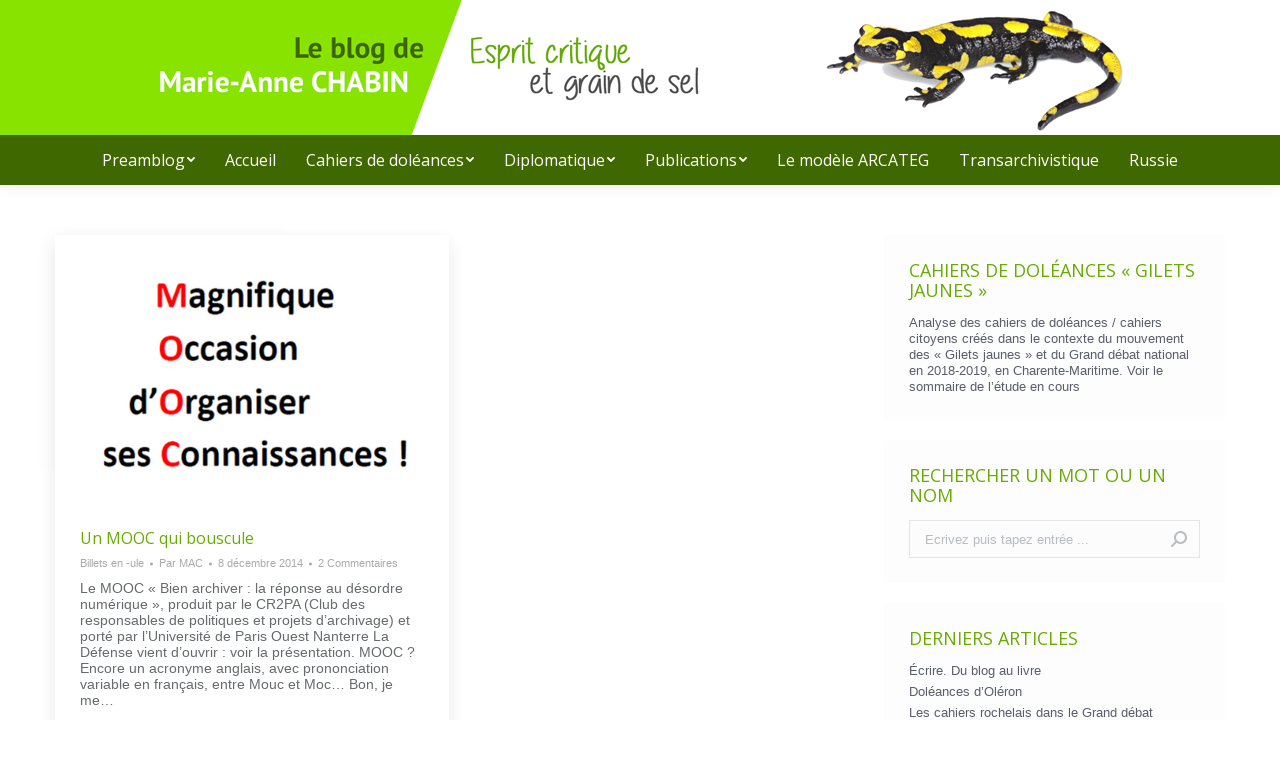

--- FILE ---
content_type: text/html; charset=UTF-8
request_url: https://www.marieannechabin.fr/tag/paris-ouest-nanterre/
body_size: 18367
content:
<!DOCTYPE html>
<!--[if !(IE 6) | !(IE 7) | !(IE 8)  ]><!-->
<html lang="fr-FR" class="no-js">
<!--<![endif]-->
<head>
	<meta charset="UTF-8" />
		<meta name="viewport" content="width=device-width, initial-scale=1, maximum-scale=1, user-scalable=0">
		<meta name="theme-color" content="#68ac03"/>	<link rel="profile" href="https://gmpg.org/xfn/11" />
	        <script type="text/javascript">
            if (/Android|webOS|iPhone|iPad|iPod|BlackBerry|IEMobile|Opera Mini/i.test(navigator.userAgent)) {
                var originalAddEventListener = EventTarget.prototype.addEventListener,
                    oldWidth = window.innerWidth;

                EventTarget.prototype.addEventListener = function (eventName, eventHandler, useCapture) {
                    if (eventName === "resize") {
                        originalAddEventListener.call(this, eventName, function (event) {
                            if (oldWidth === window.innerWidth) {
                                return;
                            }
                            oldWidth = window.innerWidth;
                            if (eventHandler.handleEvent) {
                                eventHandler.handleEvent.call(this, event);
                            }
                            else {
                                eventHandler.call(this, event);
                            };
                        }, useCapture);
                    }
                    else {
                        originalAddEventListener.call(this, eventName, eventHandler, useCapture);
                    };
                };
            };
        </script>
		<meta name='robots' content='index, follow, max-image-preview:large, max-snippet:-1, max-video-preview:-1' />

	<!-- This site is optimized with the Yoast SEO plugin v26.5 - https://yoast.com/wordpress/plugins/seo/ -->
	<title>Archives des Paris-Ouest Nanterre - Le blog de Marie-Anne Chabin</title>
	<link rel="canonical" href="https://www.marieannechabin.fr/tag/paris-ouest-nanterre/" />
	<meta property="og:locale" content="fr_FR" />
	<meta property="og:type" content="article" />
	<meta property="og:title" content="Archives des Paris-Ouest Nanterre - Le blog de Marie-Anne Chabin" />
	<meta property="og:url" content="https://www.marieannechabin.fr/tag/paris-ouest-nanterre/" />
	<meta property="og:site_name" content="Le blog de Marie-Anne Chabin" />
	<meta name="twitter:card" content="summary_large_image" />
	<script type="application/ld+json" class="yoast-schema-graph">{"@context":"https://schema.org","@graph":[{"@type":"CollectionPage","@id":"https://www.marieannechabin.fr/tag/paris-ouest-nanterre/","url":"https://www.marieannechabin.fr/tag/paris-ouest-nanterre/","name":"Archives des Paris-Ouest Nanterre - Le blog de Marie-Anne Chabin","isPartOf":{"@id":"https://www.marieannechabin.fr/#website"},"primaryImageOfPage":{"@id":"https://www.marieannechabin.fr/tag/paris-ouest-nanterre/#primaryimage"},"image":{"@id":"https://www.marieannechabin.fr/tag/paris-ouest-nanterre/#primaryimage"},"thumbnailUrl":"https://www.marieannechabin.fr/wp-content/uploads/2019/12/12-Bouscule-iu.png","breadcrumb":{"@id":"https://www.marieannechabin.fr/tag/paris-ouest-nanterre/#breadcrumb"},"inLanguage":"fr-FR"},{"@type":"ImageObject","inLanguage":"fr-FR","@id":"https://www.marieannechabin.fr/tag/paris-ouest-nanterre/#primaryimage","url":"https://www.marieannechabin.fr/wp-content/uploads/2019/12/12-Bouscule-iu.png","contentUrl":"https://www.marieannechabin.fr/wp-content/uploads/2019/12/12-Bouscule-iu.png","width":500,"height":348},{"@type":"BreadcrumbList","@id":"https://www.marieannechabin.fr/tag/paris-ouest-nanterre/#breadcrumb","itemListElement":[{"@type":"ListItem","position":1,"name":"Accueil","item":"https://www.marieannechabin.fr/"},{"@type":"ListItem","position":2,"name":"Paris-Ouest Nanterre"}]},{"@type":"WebSite","@id":"https://www.marieannechabin.fr/#website","url":"https://www.marieannechabin.fr/","name":"Le blog de Marie-Anne Chabin","description":"Critique de l’information numérique et de l’archivage","potentialAction":[{"@type":"SearchAction","target":{"@type":"EntryPoint","urlTemplate":"https://www.marieannechabin.fr/?s={search_term_string}"},"query-input":{"@type":"PropertyValueSpecification","valueRequired":true,"valueName":"search_term_string"}}],"inLanguage":"fr-FR"}]}</script>
	<!-- / Yoast SEO plugin. -->


<link rel='dns-prefetch' href='//stats.wp.com' />
<link rel='dns-prefetch' href='//fonts.googleapis.com' />
<link rel="alternate" type="application/rss+xml" title="Le blog de Marie-Anne Chabin &raquo; Flux" href="https://www.marieannechabin.fr/feed/" />
<link rel="alternate" type="application/rss+xml" title="Le blog de Marie-Anne Chabin &raquo; Flux des commentaires" href="https://www.marieannechabin.fr/comments/feed/" />
<link rel="alternate" type="application/rss+xml" title="Le blog de Marie-Anne Chabin &raquo; Flux de l’étiquette Paris-Ouest Nanterre" href="https://www.marieannechabin.fr/tag/paris-ouest-nanterre/feed/" />
<style id='wp-img-auto-sizes-contain-inline-css' type='text/css'>
img:is([sizes=auto i],[sizes^="auto," i]){contain-intrinsic-size:3000px 1500px}
/*# sourceURL=wp-img-auto-sizes-contain-inline-css */
</style>
<style id='wp-emoji-styles-inline-css' type='text/css'>

	img.wp-smiley, img.emoji {
		display: inline !important;
		border: none !important;
		box-shadow: none !important;
		height: 1em !important;
		width: 1em !important;
		margin: 0 0.07em !important;
		vertical-align: -0.1em !important;
		background: none !important;
		padding: 0 !important;
	}
/*# sourceURL=wp-emoji-styles-inline-css */
</style>
<style id='classic-theme-styles-inline-css' type='text/css'>
/*! This file is auto-generated */
.wp-block-button__link{color:#fff;background-color:#32373c;border-radius:9999px;box-shadow:none;text-decoration:none;padding:calc(.667em + 2px) calc(1.333em + 2px);font-size:1.125em}.wp-block-file__button{background:#32373c;color:#fff;text-decoration:none}
/*# sourceURL=/wp-includes/css/classic-themes.min.css */
</style>
<link rel='stylesheet' id='the7-Defaults-css' href='https://www.marieannechabin.fr/wp-content/uploads/smile_fonts/Defaults/Defaults.css?ver=6.9' type='text/css' media='all' />
<link rel='stylesheet' id='dt-web-fonts-css' href='https://fonts.googleapis.com/css?family=Open+Sans:400,600,700%7CRoboto:400,600,700%7CPT+Sans:400,600,700%7CWork+Sans:300,400,600,700' type='text/css' media='all' />
<link rel='stylesheet' id='dt-main-css' href='https://www.marieannechabin.fr/wp-content/themes/dt-the7/css/main.min.css?ver=10.4.3.1' type='text/css' media='all' />
<style id='dt-main-inline-css' type='text/css'>
body #load {
  display: block;
  height: 100%;
  overflow: hidden;
  position: fixed;
  width: 100%;
  z-index: 9901;
  opacity: 1;
  visibility: visible;
  transition: all .35s ease-out;
}
.load-wrap {
  width: 100%;
  height: 100%;
  background-position: center center;
  background-repeat: no-repeat;
  text-align: center;
  display: -ms-flexbox;
  display: -ms-flex;
  display: flex;
  -ms-align-items: center;
  -ms-flex-align: center;
  align-items: center;
  -ms-flex-flow: column wrap;
  flex-flow: column wrap;
  -ms-flex-pack: center;
  -ms-justify-content: center;
  justify-content: center;
}
.load-wrap > svg {
  position: absolute;
  top: 50%;
  left: 50%;
  transform: translate(-50%,-50%);
}
#load {
  background: var(--the7-elementor-beautiful-loading-bg,rgba(239,239,239,0.96));
  --the7-beautiful-spinner-color2: var(--the7-beautiful-spinner-color,#68ac03);
}

/*# sourceURL=dt-main-inline-css */
</style>
<link rel='stylesheet' id='the7-font-css' href='https://www.marieannechabin.fr/wp-content/themes/dt-the7/fonts/icomoon-the7-font/icomoon-the7-font.min.css?ver=10.4.3.1' type='text/css' media='all' />
<link rel='stylesheet' id='the7-awesome-fonts-css' href='https://www.marieannechabin.fr/wp-content/themes/dt-the7/fonts/FontAwesome/css/all.min.css?ver=10.4.3.1' type='text/css' media='all' />
<link rel='stylesheet' id='the7-custom-scrollbar-css' href='https://www.marieannechabin.fr/wp-content/themes/dt-the7/lib/custom-scrollbar/custom-scrollbar.min.css?ver=10.4.3.1' type='text/css' media='all' />
<link rel='stylesheet' id='the7-wpbakery-css' href='https://www.marieannechabin.fr/wp-content/themes/dt-the7/css/wpbakery.min.css?ver=10.4.3.1' type='text/css' media='all' />
<link rel='stylesheet' id='the7-core-css' href='https://www.marieannechabin.fr/wp-content/plugins/dt-the7-core/assets/css/post-type.min.css?ver=2.5.8' type='text/css' media='all' />
<link rel='stylesheet' id='the7-css-vars-css' href='https://www.marieannechabin.fr/wp-content/uploads/the7-css/css-vars.css?ver=20933f610a1e' type='text/css' media='all' />
<link rel='stylesheet' id='dt-custom-css' href='https://www.marieannechabin.fr/wp-content/uploads/the7-css/custom.css?ver=20933f610a1e' type='text/css' media='all' />
<link rel='stylesheet' id='dt-media-css' href='https://www.marieannechabin.fr/wp-content/uploads/the7-css/media.css?ver=20933f610a1e' type='text/css' media='all' />
<link rel='stylesheet' id='the7-mega-menu-css' href='https://www.marieannechabin.fr/wp-content/uploads/the7-css/mega-menu.css?ver=20933f610a1e' type='text/css' media='all' />
<link rel='stylesheet' id='the7-elements-albums-portfolio-css' href='https://www.marieannechabin.fr/wp-content/uploads/the7-css/the7-elements-albums-portfolio.css?ver=20933f610a1e' type='text/css' media='all' />
<link rel='stylesheet' id='the7-elements-css' href='https://www.marieannechabin.fr/wp-content/uploads/the7-css/post-type-dynamic.css?ver=20933f610a1e' type='text/css' media='all' />
<link rel='stylesheet' id='style-css' href='https://www.marieannechabin.fr/wp-content/themes/dt-the7/style.css?ver=10.4.3.1' type='text/css' media='all' />
<script type="text/javascript" src="https://www.marieannechabin.fr/wp-includes/js/jquery/jquery.min.js?ver=3.7.1" id="jquery-core-js"></script>
<script type="text/javascript" src="https://www.marieannechabin.fr/wp-includes/js/jquery/jquery-migrate.min.js?ver=3.4.1" id="jquery-migrate-js"></script>
<script type="text/javascript" src="https://www.marieannechabin.fr/wp-content/plugins/revslider/public/assets/js/rbtools.min.js?ver=6.5.12" async id="tp-tools-js"></script>
<script type="text/javascript" src="https://www.marieannechabin.fr/wp-content/plugins/revslider/public/assets/js/rs6.min.js?ver=6.5.12" async id="revmin-js"></script>
<script type="text/javascript" id="dt-above-fold-js-extra">
/* <![CDATA[ */
var dtLocal = {"themeUrl":"https://www.marieannechabin.fr/wp-content/themes/dt-the7","passText":"Pour voir ce contenu, entrer le mots de passe:","moreButtonText":{"loading":"Chargement ...","loadMore":"Charger la suite"},"postID":"3751","ajaxurl":"https://www.marieannechabin.fr/wp-admin/admin-ajax.php","REST":{"baseUrl":"https://www.marieannechabin.fr/wp-json/the7/v1","endpoints":{"sendMail":"/send-mail"}},"contactMessages":{"required":"One or more fields have an error. Please check and try again.","terms":"Veuillez accepter la politique de confidentialit\u00e9.","fillTheCaptchaError":"Veuillez remplir le captcha."},"captchaSiteKey":"","ajaxNonce":"ea7228708b","pageData":{"type":"archive","template":"archive","layout":"masonry"},"themeSettings":{"smoothScroll":"off","lazyLoading":false,"accentColor":{"mode":"solid","color":"#68ac03"},"desktopHeader":{"height":185},"ToggleCaptionEnabled":"disabled","ToggleCaption":"Navigation","floatingHeader":{"showAfter":210,"showMenu":false,"height":60,"logo":{"showLogo":true,"html":"","url":"https://www.marieannechabin.fr/"}},"topLine":{"floatingTopLine":{"logo":{"showLogo":false,"html":""}}},"mobileHeader":{"firstSwitchPoint":1040,"secondSwitchPoint":800,"firstSwitchPointHeight":60,"secondSwitchPointHeight":60,"mobileToggleCaptionEnabled":"disabled","mobileToggleCaption":"Menu"},"stickyMobileHeaderFirstSwitch":{"logo":{"html":"\u003Cimg class=\" preload-me\" src=\"https://www.marieannechabin.fr/wp-content/uploads/2021/01/logo-fond-vert-smart-1.png\" srcset=\"https://www.marieannechabin.fr/wp-content/uploads/2021/01/logo-fond-vert-smart-1.png 663w\" width=\"663\" height=\"182\"   sizes=\"663px\" alt=\"Le blog de Marie-Anne Chabin\" /\u003E"}},"stickyMobileHeaderSecondSwitch":{"logo":{"html":"\u003Cimg class=\" preload-me\" src=\"https://www.marieannechabin.fr/wp-content/uploads/2021/01/logo-fond-vert-smart-1.png\" srcset=\"https://www.marieannechabin.fr/wp-content/uploads/2021/01/logo-fond-vert-smart-1.png 663w\" width=\"663\" height=\"182\"   sizes=\"663px\" alt=\"Le blog de Marie-Anne Chabin\" /\u003E"}},"content":{"textColor":"#676b6d","headerColor":"#68ac03"},"sidebar":{"switchPoint":970},"boxedWidth":"1280px","stripes":{"stripe1":{"textColor":"#676b6d","headerColor":"#262b2e"},"stripe2":{"textColor":"#ffffff","headerColor":"#ffffff"},"stripe3":{"textColor":"#262b2e","headerColor":"#262b2e"}}},"VCMobileScreenWidth":"768"};
var dtShare = {"shareButtonText":{"facebook":"Partager sur Facebook","twitter":"Partager sur Twitter","pinterest":"\u00c9pingler le","linkedin":"Partager sur Linkedin","whatsapp":"Partager sur Whatsapp"},"overlayOpacity":"85"};
//# sourceURL=dt-above-fold-js-extra
/* ]]> */
</script>
<script type="text/javascript" src="https://www.marieannechabin.fr/wp-content/themes/dt-the7/js/above-the-fold.min.js?ver=10.4.3.1" id="dt-above-fold-js"></script>
<link rel="https://api.w.org/" href="https://www.marieannechabin.fr/wp-json/" /><link rel="alternate" title="JSON" type="application/json" href="https://www.marieannechabin.fr/wp-json/wp/v2/tags/822" /><link rel="EditURI" type="application/rsd+xml" title="RSD" href="https://www.marieannechabin.fr/xmlrpc.php?rsd" />
	<style>img#wpstats{display:none}</style>
		<meta name="generator" content="Powered by WPBakery Page Builder - drag and drop page builder for WordPress."/>
<meta name="generator" content="Powered by Slider Revolution 6.5.12 - responsive, Mobile-Friendly Slider Plugin for WordPress with comfortable drag and drop interface." />
<script type="text/javascript" id="the7-loader-script">
document.addEventListener("DOMContentLoaded", function(event) {
	var load = document.getElementById("load");
	if(!load.classList.contains('loader-removed')){
		var removeLoading = setTimeout(function() {
			load.className += " loader-removed";
		}, 300);
	}
});
</script>
		<link rel="icon" href="https://www.marieannechabin.fr/wp-content/uploads/2016/11/ico.png" type="image/png" sizes="16x16"/><link rel="apple-touch-icon" href="https://www.marieannechabin.fr/wp-content/uploads/2016/11/ico.png"><link rel="apple-touch-icon" sizes="76x76" href="https://www.marieannechabin.fr/wp-content/uploads/2016/11/ico.png"><link rel="apple-touch-icon" sizes="120x120" href="https://www.marieannechabin.fr/wp-content/uploads/2016/11/ico.png"><script>function setREVStartSize(e){
			//window.requestAnimationFrame(function() {
				window.RSIW = window.RSIW===undefined ? window.innerWidth : window.RSIW;
				window.RSIH = window.RSIH===undefined ? window.innerHeight : window.RSIH;
				try {
					var pw = document.getElementById(e.c).parentNode.offsetWidth,
						newh;
					pw = pw===0 || isNaN(pw) ? window.RSIW : pw;
					e.tabw = e.tabw===undefined ? 0 : parseInt(e.tabw);
					e.thumbw = e.thumbw===undefined ? 0 : parseInt(e.thumbw);
					e.tabh = e.tabh===undefined ? 0 : parseInt(e.tabh);
					e.thumbh = e.thumbh===undefined ? 0 : parseInt(e.thumbh);
					e.tabhide = e.tabhide===undefined ? 0 : parseInt(e.tabhide);
					e.thumbhide = e.thumbhide===undefined ? 0 : parseInt(e.thumbhide);
					e.mh = e.mh===undefined || e.mh=="" || e.mh==="auto" ? 0 : parseInt(e.mh,0);
					if(e.layout==="fullscreen" || e.l==="fullscreen")
						newh = Math.max(e.mh,window.RSIH);
					else{
						e.gw = Array.isArray(e.gw) ? e.gw : [e.gw];
						for (var i in e.rl) if (e.gw[i]===undefined || e.gw[i]===0) e.gw[i] = e.gw[i-1];
						e.gh = e.el===undefined || e.el==="" || (Array.isArray(e.el) && e.el.length==0)? e.gh : e.el;
						e.gh = Array.isArray(e.gh) ? e.gh : [e.gh];
						for (var i in e.rl) if (e.gh[i]===undefined || e.gh[i]===0) e.gh[i] = e.gh[i-1];
											
						var nl = new Array(e.rl.length),
							ix = 0,
							sl;
						e.tabw = e.tabhide>=pw ? 0 : e.tabw;
						e.thumbw = e.thumbhide>=pw ? 0 : e.thumbw;
						e.tabh = e.tabhide>=pw ? 0 : e.tabh;
						e.thumbh = e.thumbhide>=pw ? 0 : e.thumbh;
						for (var i in e.rl) nl[i] = e.rl[i]<window.RSIW ? 0 : e.rl[i];
						sl = nl[0];
						for (var i in nl) if (sl>nl[i] && nl[i]>0) { sl = nl[i]; ix=i;}
						var m = pw>(e.gw[ix]+e.tabw+e.thumbw) ? 1 : (pw-(e.tabw+e.thumbw)) / (e.gw[ix]);
						newh =  (e.gh[ix] * m) + (e.tabh + e.thumbh);
					}
					var el = document.getElementById(e.c);
					if (el!==null && el) el.style.height = newh+"px";
					el = document.getElementById(e.c+"_wrapper");
					if (el!==null && el) {
						el.style.height = newh+"px";
						el.style.display = "block";
					}
				} catch(e){
					console.log("Failure at Presize of Slider:" + e)
				}
			//});
		  };</script>
<noscript><style> .wpb_animate_when_almost_visible { opacity: 1; }</style></noscript><script>
  (function(i,s,o,g,r,a,m){i['GoogleAnalyticsObject']=r;i[r]=i[r]||function(){
  (i[r].q=i[r].q||[]).push(arguments)},i[r].l=1*new Date();a=s.createElement(o),
  m=s.getElementsByTagName(o)[0];a.async=1;a.src=g;m.parentNode.insertBefore(a,m)
  })(window,document,'script','https://www.google-analytics.com/analytics.js','ga');

  ga('create', 'UA-24297007-2', 'auto');
  ga('send', 'pageview');

</script><style id='the7-custom-inline-css' type='text/css'>
/*breadcrumbs background color*/
.page-title .breadcrumbs {
background-color: rgba(0, 0, 0, 0.05);
}
</style>
<style id='wp-block-social-links-inline-css' type='text/css'>
.wp-block-social-links{background:none;box-sizing:border-box;margin-left:0;padding-left:0;padding-right:0;text-indent:0}.wp-block-social-links .wp-social-link a,.wp-block-social-links .wp-social-link a:hover{border-bottom:0;box-shadow:none;text-decoration:none}.wp-block-social-links .wp-social-link svg{height:1em;width:1em}.wp-block-social-links .wp-social-link span:not(.screen-reader-text){font-size:.65em;margin-left:.5em;margin-right:.5em}.wp-block-social-links.has-small-icon-size{font-size:16px}.wp-block-social-links,.wp-block-social-links.has-normal-icon-size{font-size:24px}.wp-block-social-links.has-large-icon-size{font-size:36px}.wp-block-social-links.has-huge-icon-size{font-size:48px}.wp-block-social-links.aligncenter{display:flex;justify-content:center}.wp-block-social-links.alignright{justify-content:flex-end}.wp-block-social-link{border-radius:9999px;display:block}@media not (prefers-reduced-motion){.wp-block-social-link{transition:transform .1s ease}}.wp-block-social-link{height:auto}.wp-block-social-link a{align-items:center;display:flex;line-height:0}.wp-block-social-link:hover{transform:scale(1.1)}.wp-block-social-links .wp-block-social-link.wp-social-link{display:inline-block;margin:0;padding:0}.wp-block-social-links .wp-block-social-link.wp-social-link .wp-block-social-link-anchor,.wp-block-social-links .wp-block-social-link.wp-social-link .wp-block-social-link-anchor svg,.wp-block-social-links .wp-block-social-link.wp-social-link .wp-block-social-link-anchor:active,.wp-block-social-links .wp-block-social-link.wp-social-link .wp-block-social-link-anchor:hover,.wp-block-social-links .wp-block-social-link.wp-social-link .wp-block-social-link-anchor:visited{color:currentColor;fill:currentColor}:where(.wp-block-social-links:not(.is-style-logos-only)) .wp-social-link{background-color:#f0f0f0;color:#444}:where(.wp-block-social-links:not(.is-style-logos-only)) .wp-social-link-amazon{background-color:#f90;color:#fff}:where(.wp-block-social-links:not(.is-style-logos-only)) .wp-social-link-bandcamp{background-color:#1ea0c3;color:#fff}:where(.wp-block-social-links:not(.is-style-logos-only)) .wp-social-link-behance{background-color:#0757fe;color:#fff}:where(.wp-block-social-links:not(.is-style-logos-only)) .wp-social-link-bluesky{background-color:#0a7aff;color:#fff}:where(.wp-block-social-links:not(.is-style-logos-only)) .wp-social-link-codepen{background-color:#1e1f26;color:#fff}:where(.wp-block-social-links:not(.is-style-logos-only)) .wp-social-link-deviantart{background-color:#02e49b;color:#fff}:where(.wp-block-social-links:not(.is-style-logos-only)) .wp-social-link-discord{background-color:#5865f2;color:#fff}:where(.wp-block-social-links:not(.is-style-logos-only)) .wp-social-link-dribbble{background-color:#e94c89;color:#fff}:where(.wp-block-social-links:not(.is-style-logos-only)) .wp-social-link-dropbox{background-color:#4280ff;color:#fff}:where(.wp-block-social-links:not(.is-style-logos-only)) .wp-social-link-etsy{background-color:#f45800;color:#fff}:where(.wp-block-social-links:not(.is-style-logos-only)) .wp-social-link-facebook{background-color:#0866ff;color:#fff}:where(.wp-block-social-links:not(.is-style-logos-only)) .wp-social-link-fivehundredpx{background-color:#000;color:#fff}:where(.wp-block-social-links:not(.is-style-logos-only)) .wp-social-link-flickr{background-color:#0461dd;color:#fff}:where(.wp-block-social-links:not(.is-style-logos-only)) .wp-social-link-foursquare{background-color:#e65678;color:#fff}:where(.wp-block-social-links:not(.is-style-logos-only)) .wp-social-link-github{background-color:#24292d;color:#fff}:where(.wp-block-social-links:not(.is-style-logos-only)) .wp-social-link-goodreads{background-color:#eceadd;color:#382110}:where(.wp-block-social-links:not(.is-style-logos-only)) .wp-social-link-google{background-color:#ea4434;color:#fff}:where(.wp-block-social-links:not(.is-style-logos-only)) .wp-social-link-gravatar{background-color:#1d4fc4;color:#fff}:where(.wp-block-social-links:not(.is-style-logos-only)) .wp-social-link-instagram{background-color:#f00075;color:#fff}:where(.wp-block-social-links:not(.is-style-logos-only)) .wp-social-link-lastfm{background-color:#e21b24;color:#fff}:where(.wp-block-social-links:not(.is-style-logos-only)) .wp-social-link-linkedin{background-color:#0d66c2;color:#fff}:where(.wp-block-social-links:not(.is-style-logos-only)) .wp-social-link-mastodon{background-color:#3288d4;color:#fff}:where(.wp-block-social-links:not(.is-style-logos-only)) .wp-social-link-medium{background-color:#000;color:#fff}:where(.wp-block-social-links:not(.is-style-logos-only)) .wp-social-link-meetup{background-color:#f6405f;color:#fff}:where(.wp-block-social-links:not(.is-style-logos-only)) .wp-social-link-patreon{background-color:#000;color:#fff}:where(.wp-block-social-links:not(.is-style-logos-only)) .wp-social-link-pinterest{background-color:#e60122;color:#fff}:where(.wp-block-social-links:not(.is-style-logos-only)) .wp-social-link-pocket{background-color:#ef4155;color:#fff}:where(.wp-block-social-links:not(.is-style-logos-only)) .wp-social-link-reddit{background-color:#ff4500;color:#fff}:where(.wp-block-social-links:not(.is-style-logos-only)) .wp-social-link-skype{background-color:#0478d7;color:#fff}:where(.wp-block-social-links:not(.is-style-logos-only)) .wp-social-link-snapchat{background-color:#fefc00;color:#fff;stroke:#000}:where(.wp-block-social-links:not(.is-style-logos-only)) .wp-social-link-soundcloud{background-color:#ff5600;color:#fff}:where(.wp-block-social-links:not(.is-style-logos-only)) .wp-social-link-spotify{background-color:#1bd760;color:#fff}:where(.wp-block-social-links:not(.is-style-logos-only)) .wp-social-link-telegram{background-color:#2aabee;color:#fff}:where(.wp-block-social-links:not(.is-style-logos-only)) .wp-social-link-threads{background-color:#000;color:#fff}:where(.wp-block-social-links:not(.is-style-logos-only)) .wp-social-link-tiktok{background-color:#000;color:#fff}:where(.wp-block-social-links:not(.is-style-logos-only)) .wp-social-link-tumblr{background-color:#011835;color:#fff}:where(.wp-block-social-links:not(.is-style-logos-only)) .wp-social-link-twitch{background-color:#6440a4;color:#fff}:where(.wp-block-social-links:not(.is-style-logos-only)) .wp-social-link-twitter{background-color:#1da1f2;color:#fff}:where(.wp-block-social-links:not(.is-style-logos-only)) .wp-social-link-vimeo{background-color:#1eb7ea;color:#fff}:where(.wp-block-social-links:not(.is-style-logos-only)) .wp-social-link-vk{background-color:#4680c2;color:#fff}:where(.wp-block-social-links:not(.is-style-logos-only)) .wp-social-link-wordpress{background-color:#3499cd;color:#fff}:where(.wp-block-social-links:not(.is-style-logos-only)) .wp-social-link-whatsapp{background-color:#25d366;color:#fff}:where(.wp-block-social-links:not(.is-style-logos-only)) .wp-social-link-x{background-color:#000;color:#fff}:where(.wp-block-social-links:not(.is-style-logos-only)) .wp-social-link-yelp{background-color:#d32422;color:#fff}:where(.wp-block-social-links:not(.is-style-logos-only)) .wp-social-link-youtube{background-color:red;color:#fff}:where(.wp-block-social-links.is-style-logos-only) .wp-social-link{background:none}:where(.wp-block-social-links.is-style-logos-only) .wp-social-link svg{height:1.25em;width:1.25em}:where(.wp-block-social-links.is-style-logos-only) .wp-social-link-amazon{color:#f90}:where(.wp-block-social-links.is-style-logos-only) .wp-social-link-bandcamp{color:#1ea0c3}:where(.wp-block-social-links.is-style-logos-only) .wp-social-link-behance{color:#0757fe}:where(.wp-block-social-links.is-style-logos-only) .wp-social-link-bluesky{color:#0a7aff}:where(.wp-block-social-links.is-style-logos-only) .wp-social-link-codepen{color:#1e1f26}:where(.wp-block-social-links.is-style-logos-only) .wp-social-link-deviantart{color:#02e49b}:where(.wp-block-social-links.is-style-logos-only) .wp-social-link-discord{color:#5865f2}:where(.wp-block-social-links.is-style-logos-only) .wp-social-link-dribbble{color:#e94c89}:where(.wp-block-social-links.is-style-logos-only) .wp-social-link-dropbox{color:#4280ff}:where(.wp-block-social-links.is-style-logos-only) .wp-social-link-etsy{color:#f45800}:where(.wp-block-social-links.is-style-logos-only) .wp-social-link-facebook{color:#0866ff}:where(.wp-block-social-links.is-style-logos-only) .wp-social-link-fivehundredpx{color:#000}:where(.wp-block-social-links.is-style-logos-only) .wp-social-link-flickr{color:#0461dd}:where(.wp-block-social-links.is-style-logos-only) .wp-social-link-foursquare{color:#e65678}:where(.wp-block-social-links.is-style-logos-only) .wp-social-link-github{color:#24292d}:where(.wp-block-social-links.is-style-logos-only) .wp-social-link-goodreads{color:#382110}:where(.wp-block-social-links.is-style-logos-only) .wp-social-link-google{color:#ea4434}:where(.wp-block-social-links.is-style-logos-only) .wp-social-link-gravatar{color:#1d4fc4}:where(.wp-block-social-links.is-style-logos-only) .wp-social-link-instagram{color:#f00075}:where(.wp-block-social-links.is-style-logos-only) .wp-social-link-lastfm{color:#e21b24}:where(.wp-block-social-links.is-style-logos-only) .wp-social-link-linkedin{color:#0d66c2}:where(.wp-block-social-links.is-style-logos-only) .wp-social-link-mastodon{color:#3288d4}:where(.wp-block-social-links.is-style-logos-only) .wp-social-link-medium{color:#000}:where(.wp-block-social-links.is-style-logos-only) .wp-social-link-meetup{color:#f6405f}:where(.wp-block-social-links.is-style-logos-only) .wp-social-link-patreon{color:#000}:where(.wp-block-social-links.is-style-logos-only) .wp-social-link-pinterest{color:#e60122}:where(.wp-block-social-links.is-style-logos-only) .wp-social-link-pocket{color:#ef4155}:where(.wp-block-social-links.is-style-logos-only) .wp-social-link-reddit{color:#ff4500}:where(.wp-block-social-links.is-style-logos-only) .wp-social-link-skype{color:#0478d7}:where(.wp-block-social-links.is-style-logos-only) .wp-social-link-snapchat{color:#fff;stroke:#000}:where(.wp-block-social-links.is-style-logos-only) .wp-social-link-soundcloud{color:#ff5600}:where(.wp-block-social-links.is-style-logos-only) .wp-social-link-spotify{color:#1bd760}:where(.wp-block-social-links.is-style-logos-only) .wp-social-link-telegram{color:#2aabee}:where(.wp-block-social-links.is-style-logos-only) .wp-social-link-threads{color:#000}:where(.wp-block-social-links.is-style-logos-only) .wp-social-link-tiktok{color:#000}:where(.wp-block-social-links.is-style-logos-only) .wp-social-link-tumblr{color:#011835}:where(.wp-block-social-links.is-style-logos-only) .wp-social-link-twitch{color:#6440a4}:where(.wp-block-social-links.is-style-logos-only) .wp-social-link-twitter{color:#1da1f2}:where(.wp-block-social-links.is-style-logos-only) .wp-social-link-vimeo{color:#1eb7ea}:where(.wp-block-social-links.is-style-logos-only) .wp-social-link-vk{color:#4680c2}:where(.wp-block-social-links.is-style-logos-only) .wp-social-link-whatsapp{color:#25d366}:where(.wp-block-social-links.is-style-logos-only) .wp-social-link-wordpress{color:#3499cd}:where(.wp-block-social-links.is-style-logos-only) .wp-social-link-x{color:#000}:where(.wp-block-social-links.is-style-logos-only) .wp-social-link-yelp{color:#d32422}:where(.wp-block-social-links.is-style-logos-only) .wp-social-link-youtube{color:red}.wp-block-social-links.is-style-pill-shape .wp-social-link{width:auto}:root :where(.wp-block-social-links .wp-social-link a){padding:.25em}:root :where(.wp-block-social-links.is-style-logos-only .wp-social-link a){padding:0}:root :where(.wp-block-social-links.is-style-pill-shape .wp-social-link a){padding-left:.6666666667em;padding-right:.6666666667em}.wp-block-social-links:not(.has-icon-color):not(.has-icon-background-color) .wp-social-link-snapchat .wp-block-social-link-label{color:#000}
/*# sourceURL=https://www.marieannechabin.fr/wp-includes/blocks/social-links/style.min.css */
</style>
<style id='global-styles-inline-css' type='text/css'>
:root{--wp--preset--aspect-ratio--square: 1;--wp--preset--aspect-ratio--4-3: 4/3;--wp--preset--aspect-ratio--3-4: 3/4;--wp--preset--aspect-ratio--3-2: 3/2;--wp--preset--aspect-ratio--2-3: 2/3;--wp--preset--aspect-ratio--16-9: 16/9;--wp--preset--aspect-ratio--9-16: 9/16;--wp--preset--color--black: #000000;--wp--preset--color--cyan-bluish-gray: #abb8c3;--wp--preset--color--white: #FFF;--wp--preset--color--pale-pink: #f78da7;--wp--preset--color--vivid-red: #cf2e2e;--wp--preset--color--luminous-vivid-orange: #ff6900;--wp--preset--color--luminous-vivid-amber: #fcb900;--wp--preset--color--light-green-cyan: #7bdcb5;--wp--preset--color--vivid-green-cyan: #00d084;--wp--preset--color--pale-cyan-blue: #8ed1fc;--wp--preset--color--vivid-cyan-blue: #0693e3;--wp--preset--color--vivid-purple: #9b51e0;--wp--preset--color--accent: #68ac03;--wp--preset--color--dark-gray: #111;--wp--preset--color--light-gray: #767676;--wp--preset--gradient--vivid-cyan-blue-to-vivid-purple: linear-gradient(135deg,rgb(6,147,227) 0%,rgb(155,81,224) 100%);--wp--preset--gradient--light-green-cyan-to-vivid-green-cyan: linear-gradient(135deg,rgb(122,220,180) 0%,rgb(0,208,130) 100%);--wp--preset--gradient--luminous-vivid-amber-to-luminous-vivid-orange: linear-gradient(135deg,rgb(252,185,0) 0%,rgb(255,105,0) 100%);--wp--preset--gradient--luminous-vivid-orange-to-vivid-red: linear-gradient(135deg,rgb(255,105,0) 0%,rgb(207,46,46) 100%);--wp--preset--gradient--very-light-gray-to-cyan-bluish-gray: linear-gradient(135deg,rgb(238,238,238) 0%,rgb(169,184,195) 100%);--wp--preset--gradient--cool-to-warm-spectrum: linear-gradient(135deg,rgb(74,234,220) 0%,rgb(151,120,209) 20%,rgb(207,42,186) 40%,rgb(238,44,130) 60%,rgb(251,105,98) 80%,rgb(254,248,76) 100%);--wp--preset--gradient--blush-light-purple: linear-gradient(135deg,rgb(255,206,236) 0%,rgb(152,150,240) 100%);--wp--preset--gradient--blush-bordeaux: linear-gradient(135deg,rgb(254,205,165) 0%,rgb(254,45,45) 50%,rgb(107,0,62) 100%);--wp--preset--gradient--luminous-dusk: linear-gradient(135deg,rgb(255,203,112) 0%,rgb(199,81,192) 50%,rgb(65,88,208) 100%);--wp--preset--gradient--pale-ocean: linear-gradient(135deg,rgb(255,245,203) 0%,rgb(182,227,212) 50%,rgb(51,167,181) 100%);--wp--preset--gradient--electric-grass: linear-gradient(135deg,rgb(202,248,128) 0%,rgb(113,206,126) 100%);--wp--preset--gradient--midnight: linear-gradient(135deg,rgb(2,3,129) 0%,rgb(40,116,252) 100%);--wp--preset--font-size--small: 13px;--wp--preset--font-size--medium: 20px;--wp--preset--font-size--large: 36px;--wp--preset--font-size--x-large: 42px;--wp--preset--spacing--20: 0.44rem;--wp--preset--spacing--30: 0.67rem;--wp--preset--spacing--40: 1rem;--wp--preset--spacing--50: 1.5rem;--wp--preset--spacing--60: 2.25rem;--wp--preset--spacing--70: 3.38rem;--wp--preset--spacing--80: 5.06rem;--wp--preset--shadow--natural: 6px 6px 9px rgba(0, 0, 0, 0.2);--wp--preset--shadow--deep: 12px 12px 50px rgba(0, 0, 0, 0.4);--wp--preset--shadow--sharp: 6px 6px 0px rgba(0, 0, 0, 0.2);--wp--preset--shadow--outlined: 6px 6px 0px -3px rgb(255, 255, 255), 6px 6px rgb(0, 0, 0);--wp--preset--shadow--crisp: 6px 6px 0px rgb(0, 0, 0);}:where(.is-layout-flex){gap: 0.5em;}:where(.is-layout-grid){gap: 0.5em;}body .is-layout-flex{display: flex;}.is-layout-flex{flex-wrap: wrap;align-items: center;}.is-layout-flex > :is(*, div){margin: 0;}body .is-layout-grid{display: grid;}.is-layout-grid > :is(*, div){margin: 0;}:where(.wp-block-columns.is-layout-flex){gap: 2em;}:where(.wp-block-columns.is-layout-grid){gap: 2em;}:where(.wp-block-post-template.is-layout-flex){gap: 1.25em;}:where(.wp-block-post-template.is-layout-grid){gap: 1.25em;}.has-black-color{color: var(--wp--preset--color--black) !important;}.has-cyan-bluish-gray-color{color: var(--wp--preset--color--cyan-bluish-gray) !important;}.has-white-color{color: var(--wp--preset--color--white) !important;}.has-pale-pink-color{color: var(--wp--preset--color--pale-pink) !important;}.has-vivid-red-color{color: var(--wp--preset--color--vivid-red) !important;}.has-luminous-vivid-orange-color{color: var(--wp--preset--color--luminous-vivid-orange) !important;}.has-luminous-vivid-amber-color{color: var(--wp--preset--color--luminous-vivid-amber) !important;}.has-light-green-cyan-color{color: var(--wp--preset--color--light-green-cyan) !important;}.has-vivid-green-cyan-color{color: var(--wp--preset--color--vivid-green-cyan) !important;}.has-pale-cyan-blue-color{color: var(--wp--preset--color--pale-cyan-blue) !important;}.has-vivid-cyan-blue-color{color: var(--wp--preset--color--vivid-cyan-blue) !important;}.has-vivid-purple-color{color: var(--wp--preset--color--vivid-purple) !important;}.has-black-background-color{background-color: var(--wp--preset--color--black) !important;}.has-cyan-bluish-gray-background-color{background-color: var(--wp--preset--color--cyan-bluish-gray) !important;}.has-white-background-color{background-color: var(--wp--preset--color--white) !important;}.has-pale-pink-background-color{background-color: var(--wp--preset--color--pale-pink) !important;}.has-vivid-red-background-color{background-color: var(--wp--preset--color--vivid-red) !important;}.has-luminous-vivid-orange-background-color{background-color: var(--wp--preset--color--luminous-vivid-orange) !important;}.has-luminous-vivid-amber-background-color{background-color: var(--wp--preset--color--luminous-vivid-amber) !important;}.has-light-green-cyan-background-color{background-color: var(--wp--preset--color--light-green-cyan) !important;}.has-vivid-green-cyan-background-color{background-color: var(--wp--preset--color--vivid-green-cyan) !important;}.has-pale-cyan-blue-background-color{background-color: var(--wp--preset--color--pale-cyan-blue) !important;}.has-vivid-cyan-blue-background-color{background-color: var(--wp--preset--color--vivid-cyan-blue) !important;}.has-vivid-purple-background-color{background-color: var(--wp--preset--color--vivid-purple) !important;}.has-black-border-color{border-color: var(--wp--preset--color--black) !important;}.has-cyan-bluish-gray-border-color{border-color: var(--wp--preset--color--cyan-bluish-gray) !important;}.has-white-border-color{border-color: var(--wp--preset--color--white) !important;}.has-pale-pink-border-color{border-color: var(--wp--preset--color--pale-pink) !important;}.has-vivid-red-border-color{border-color: var(--wp--preset--color--vivid-red) !important;}.has-luminous-vivid-orange-border-color{border-color: var(--wp--preset--color--luminous-vivid-orange) !important;}.has-luminous-vivid-amber-border-color{border-color: var(--wp--preset--color--luminous-vivid-amber) !important;}.has-light-green-cyan-border-color{border-color: var(--wp--preset--color--light-green-cyan) !important;}.has-vivid-green-cyan-border-color{border-color: var(--wp--preset--color--vivid-green-cyan) !important;}.has-pale-cyan-blue-border-color{border-color: var(--wp--preset--color--pale-cyan-blue) !important;}.has-vivid-cyan-blue-border-color{border-color: var(--wp--preset--color--vivid-cyan-blue) !important;}.has-vivid-purple-border-color{border-color: var(--wp--preset--color--vivid-purple) !important;}.has-vivid-cyan-blue-to-vivid-purple-gradient-background{background: var(--wp--preset--gradient--vivid-cyan-blue-to-vivid-purple) !important;}.has-light-green-cyan-to-vivid-green-cyan-gradient-background{background: var(--wp--preset--gradient--light-green-cyan-to-vivid-green-cyan) !important;}.has-luminous-vivid-amber-to-luminous-vivid-orange-gradient-background{background: var(--wp--preset--gradient--luminous-vivid-amber-to-luminous-vivid-orange) !important;}.has-luminous-vivid-orange-to-vivid-red-gradient-background{background: var(--wp--preset--gradient--luminous-vivid-orange-to-vivid-red) !important;}.has-very-light-gray-to-cyan-bluish-gray-gradient-background{background: var(--wp--preset--gradient--very-light-gray-to-cyan-bluish-gray) !important;}.has-cool-to-warm-spectrum-gradient-background{background: var(--wp--preset--gradient--cool-to-warm-spectrum) !important;}.has-blush-light-purple-gradient-background{background: var(--wp--preset--gradient--blush-light-purple) !important;}.has-blush-bordeaux-gradient-background{background: var(--wp--preset--gradient--blush-bordeaux) !important;}.has-luminous-dusk-gradient-background{background: var(--wp--preset--gradient--luminous-dusk) !important;}.has-pale-ocean-gradient-background{background: var(--wp--preset--gradient--pale-ocean) !important;}.has-electric-grass-gradient-background{background: var(--wp--preset--gradient--electric-grass) !important;}.has-midnight-gradient-background{background: var(--wp--preset--gradient--midnight) !important;}.has-small-font-size{font-size: var(--wp--preset--font-size--small) !important;}.has-medium-font-size{font-size: var(--wp--preset--font-size--medium) !important;}.has-large-font-size{font-size: var(--wp--preset--font-size--large) !important;}.has-x-large-font-size{font-size: var(--wp--preset--font-size--x-large) !important;}
/*# sourceURL=global-styles-inline-css */
</style>
<link rel='stylesheet' id='rs-plugin-settings-css' href='https://www.marieannechabin.fr/wp-content/plugins/revslider/public/assets/css/rs6.css?ver=6.5.12' type='text/css' media='all' />
<style id='rs-plugin-settings-inline-css' type='text/css'>
#rs-demo-id {}
/*# sourceURL=rs-plugin-settings-inline-css */
</style>
</head>
<body id="the7-body" class="archive tag tag-paris-ouest-nanterre tag-822 wp-embed-responsive wp-theme-dt-the7 the7-core-ver-2.5.8 layout-masonry description-under-image title-off boxed-layout dt-responsive-on right-mobile-menu-close-icon ouside-menu-close-icon mobile-hamburger-close-bg-enable mobile-hamburger-close-bg-hover-enable  fade-medium-mobile-menu-close-icon fade-medium-menu-close-icon srcset-enabled btn-flat custom-btn-color custom-btn-hover-color shadow-element-decoration floating-mobile-menu-icon top-header first-switch-logo-right first-switch-menu-left second-switch-logo-left second-switch-menu-right layzr-loading-on popup-message-style dt-fa-compatibility the7-ver-10.4.3.1 wpb-js-composer js-comp-ver-6.5.0 vc_responsive">
<!-- The7 10.4.3.1 -->
<div id="load" class="ring-loader">
	<div class="load-wrap">
<style type="text/css">
    .the7-spinner {
        width: 72px;
        height: 72px;
        position: relative;
    }
    .the7-spinner > div {
        border-radius: 50%;
        width: 9px;
        left: 0;
        box-sizing: border-box;
        display: block;
        position: absolute;
        border: 9px solid #fff;
        width: 72px;
        height: 72px;
    }
    .the7-spinner-ring-bg{
        opacity: 0.25;
    }
    div.the7-spinner-ring {
        animation: spinner-animation 0.8s cubic-bezier(1, 1, 1, 1) infinite;
        border-color:var(--the7-beautiful-spinner-color2) transparent transparent transparent;
    }

    @keyframes spinner-animation{
        from{
            transform: rotate(0deg);
        }
        to {
            transform: rotate(360deg);
        }
    }
</style>

<div class="the7-spinner">
    <div class="the7-spinner-ring-bg"></div>
    <div class="the7-spinner-ring"></div>
</div></div>
</div>
<div id="page" class="boxed">
	<a class="skip-link screen-reader-text" href="#content">Aller au contenu</a>

<div class="masthead classic-header center bg-behind-menu widgets full-height shadow-decoration shadow-mobile-header-decoration small-mobile-menu-icon mobile-menu-icon-bg-on mobile-menu-icon-hover-bg-on dt-parent-menu-clickable show-sub-menu-on-hover show-device-logo show-mobile-logo"  role="banner">

	<div class="top-bar">
	<div class="top-bar-bg" ></div>
	<div class="mini-widgets left-widgets"></div><div class="right-widgets mini-widgets"><div class="mini-search show-on-desktop in-top-bar-right near-logo-second-switch popup-search custom-icon"><form class="searchform mini-widget-searchform" role="search" method="get" action="https://www.marieannechabin.fr/">

	<div class="screen-reader-text">Recherche :</div>

	
		<a href="" class="submit mini-icon-off"></a>
		<div class="popup-search-wrap">
			<input type="text" class="field searchform-s" name="s" value="" placeholder="Écrivez puis appuyez sur Entrée ..." title="Search form"/>
			<a href="" class="search-icon"><i class="the7-mw-icon-search"></i></a>
		</div>

			<input type="submit" class="assistive-text searchsubmit" value="Aller !"/>
</form>
</div></div></div>

	<header class="header-bar">

		<div class="branding">
	<div id="site-title" class="assistive-text">Le blog de Marie-Anne Chabin</div>
	<div id="site-description" class="assistive-text">Critique de l’information numérique et de l’archivage</div>
	<a class="" href="https://www.marieannechabin.fr/"><img class=" preload-me" src="https://www.marieannechabin.fr/wp-content/uploads/2021/01/logo-fond-transparent-1.png" srcset="https://www.marieannechabin.fr/wp-content/uploads/2021/01/logo-fond-transparent-1.png 290w" width="290" height="70"   sizes="290px" alt="Le blog de Marie-Anne Chabin" /><img class="mobile-logo preload-me" src="https://www.marieannechabin.fr/wp-content/uploads/2021/01/logo-fond-vert-smart-1.png" srcset="https://www.marieannechabin.fr/wp-content/uploads/2021/01/logo-fond-vert-smart-1.png 663w" width="663" height="182"   sizes="663px" alt="Le blog de Marie-Anne Chabin" /></a><div class="mini-widgets"></div><div class="mini-widgets"></div></div>

		<nav class="navigation">

			<ul id="primary-menu" class="main-nav bg-outline-decoration hover-bg-decoration active-bg-decoration level-arrows-on outside-item-remove-margin" role="menubar"><li class="menu-item menu-item-type-post_type menu-item-object-page menu-item-has-children menu-item-5345 first has-children depth-0" role="presentation"><a href='https://www.marieannechabin.fr/preamblog-4/' data-level='1' role="menuitem"><span class="menu-item-text"><span class="menu-text">Preamblog</span></span></a><ul class="sub-nav hover-style-bg level-arrows-on" role="menubar"><li class="menu-item menu-item-type-custom menu-item-object-custom menu-item-7231 first depth-1" role="presentation"><a href='https://www.marieannechabin.fr/preamblog-4#Bio' data-level='2' role="menuitem"><span class="menu-item-text"><span class="menu-text">Biographie</span></span></a></li> <li class="menu-item menu-item-type-custom menu-item-object-custom menu-item-7232 depth-1" role="presentation"><a href='https://www.marieannechabin.fr/preamblog-4#Biblio' data-level='2' role="menuitem"><span class="menu-item-text"><span class="menu-text">Bibliographie</span></span></a></li> </ul></li> <li class="menu-item menu-item-type-custom menu-item-object-custom menu-item-home menu-item-5348 depth-0" role="presentation"><a href='http://www.marieannechabin.fr/' data-level='1' role="menuitem"><span class="menu-item-text"><span class="menu-text">Accueil</span></span></a></li> <li class="menu-item menu-item-type-post_type menu-item-object-page menu-item-has-children menu-item-7708 has-children depth-0" role="presentation"><a href='https://www.marieannechabin.fr/cahiers-de-doleances-2018-2019/' data-level='1' role="menuitem"><span class="menu-item-text"><span class="menu-text">Cahiers de doléances</span></span></a><ul class="sub-nav hover-style-bg level-arrows-on" role="menubar"><li class="menu-item menu-item-type-post_type menu-item-object-page menu-item-7823 first depth-1" role="presentation"><a href='https://www.marieannechabin.fr/edition-de-cahiers-doleances-2019/' data-level='2' role="menuitem"><span class="menu-item-text"><span class="menu-text">Edition de cahiers de doléances 2019</span></span></a></li> </ul></li> <li class="menu-item menu-item-type-post_type menu-item-object-page menu-item-has-children menu-item-6111 has-children depth-0" role="presentation"><a href='https://www.marieannechabin.fr/diplomatique/' data-level='1' role="menuitem"><span class="menu-item-text"><span class="menu-text">Diplomatique</span></span></a><ul class="sub-nav hover-style-bg level-arrows-on" role="menubar"><li class="menu-item menu-item-type-post_type menu-item-object-page menu-item-7248 first depth-1" role="presentation"><a href='https://www.marieannechabin.fr/diplomatique/' data-level='2' role="menuitem"><span class="menu-item-text"><span class="menu-text">Définition</span></span></a></li> <li class="menu-item menu-item-type-post_type menu-item-object-page menu-item-7247 depth-1" role="presentation"><a href='https://www.marieannechabin.fr/articles/' data-level='2' role="menuitem"><span class="menu-item-text"><span class="menu-text">Articles</span></span></a></li> </ul></li> <li class="menu-item menu-item-type-custom menu-item-object-custom menu-item-has-children menu-item-7233 has-children depth-0" role="presentation"><a href='#' data-level='1' role="menuitem"><span class="menu-item-text"><span class="menu-text">Publications</span></span></a><ul class="sub-nav hover-style-bg level-arrows-on" role="menubar"><li class="menu-item menu-item-type-post_type menu-item-object-page menu-item-5349 first depth-1" role="presentation"><a href='https://www.marieannechabin.fr/recueils/' data-level='2' role="menuitem"><span class="menu-item-text"><span class="menu-text">Recueils de blog</span></span></a></li> <li class="menu-item menu-item-type-post_type menu-item-object-page menu-item-6184 depth-1" role="presentation"><a href='https://www.marieannechabin.fr/trois-livres/' data-level='2' role="menuitem"><span class="menu-item-text"><span class="menu-text">Livres</span></span></a></li> </ul></li> <li class="menu-item menu-item-type-post_type menu-item-object-page menu-item-7917 depth-0" role="presentation"><a href='https://www.marieannechabin.fr/le-modele-arcateg/' data-level='1' role="menuitem"><span class="menu-item-text"><span class="menu-text">Le modèle ARCATEG</span></span></a></li> <li class="menu-item menu-item-type-post_type menu-item-object-page menu-item-7778 depth-0" role="presentation"><a href='https://www.marieannechabin.fr/transarchivistique/' data-level='1' role="menuitem"><span class="menu-item-text"><span class="menu-text">Transarchivistique</span></span></a></li> <li class="menu-item menu-item-type-post_type menu-item-object-page menu-item-5350 last depth-0" role="presentation"><a href='https://www.marieannechabin.fr/delisle-russie-xviiie_siecle/' data-level='1' role="menuitem"><span class="menu-item-text"><span class="menu-text">Russie</span></span></a></li> </ul>
			
		</nav>

	</header>

</div>
<div class="dt-mobile-header mobile-menu-show-divider">
	<div class="dt-close-mobile-menu-icon"><div class="close-line-wrap"><span class="close-line"></span><span class="close-line"></span><span class="close-line"></span></div></div>	<ul id="mobile-menu" class="mobile-main-nav" role="menubar">
		<li class="menu-item menu-item-type-post_type menu-item-object-page menu-item-has-children menu-item-5345 first has-children depth-0" role="presentation"><a href='https://www.marieannechabin.fr/preamblog-4/' data-level='1' role="menuitem"><span class="menu-item-text"><span class="menu-text">Preamblog</span></span></a><ul class="sub-nav hover-style-bg level-arrows-on" role="menubar"><li class="menu-item menu-item-type-custom menu-item-object-custom menu-item-7231 first depth-1" role="presentation"><a href='https://www.marieannechabin.fr/preamblog-4#Bio' data-level='2' role="menuitem"><span class="menu-item-text"><span class="menu-text">Biographie</span></span></a></li> <li class="menu-item menu-item-type-custom menu-item-object-custom menu-item-7232 depth-1" role="presentation"><a href='https://www.marieannechabin.fr/preamblog-4#Biblio' data-level='2' role="menuitem"><span class="menu-item-text"><span class="menu-text">Bibliographie</span></span></a></li> </ul></li> <li class="menu-item menu-item-type-custom menu-item-object-custom menu-item-home menu-item-5348 depth-0" role="presentation"><a href='http://www.marieannechabin.fr/' data-level='1' role="menuitem"><span class="menu-item-text"><span class="menu-text">Accueil</span></span></a></li> <li class="menu-item menu-item-type-post_type menu-item-object-page menu-item-has-children menu-item-7708 has-children depth-0" role="presentation"><a href='https://www.marieannechabin.fr/cahiers-de-doleances-2018-2019/' data-level='1' role="menuitem"><span class="menu-item-text"><span class="menu-text">Cahiers de doléances</span></span></a><ul class="sub-nav hover-style-bg level-arrows-on" role="menubar"><li class="menu-item menu-item-type-post_type menu-item-object-page menu-item-7823 first depth-1" role="presentation"><a href='https://www.marieannechabin.fr/edition-de-cahiers-doleances-2019/' data-level='2' role="menuitem"><span class="menu-item-text"><span class="menu-text">Edition de cahiers de doléances 2019</span></span></a></li> </ul></li> <li class="menu-item menu-item-type-post_type menu-item-object-page menu-item-has-children menu-item-6111 has-children depth-0" role="presentation"><a href='https://www.marieannechabin.fr/diplomatique/' data-level='1' role="menuitem"><span class="menu-item-text"><span class="menu-text">Diplomatique</span></span></a><ul class="sub-nav hover-style-bg level-arrows-on" role="menubar"><li class="menu-item menu-item-type-post_type menu-item-object-page menu-item-7248 first depth-1" role="presentation"><a href='https://www.marieannechabin.fr/diplomatique/' data-level='2' role="menuitem"><span class="menu-item-text"><span class="menu-text">Définition</span></span></a></li> <li class="menu-item menu-item-type-post_type menu-item-object-page menu-item-7247 depth-1" role="presentation"><a href='https://www.marieannechabin.fr/articles/' data-level='2' role="menuitem"><span class="menu-item-text"><span class="menu-text">Articles</span></span></a></li> </ul></li> <li class="menu-item menu-item-type-custom menu-item-object-custom menu-item-has-children menu-item-7233 has-children depth-0" role="presentation"><a href='#' data-level='1' role="menuitem"><span class="menu-item-text"><span class="menu-text">Publications</span></span></a><ul class="sub-nav hover-style-bg level-arrows-on" role="menubar"><li class="menu-item menu-item-type-post_type menu-item-object-page menu-item-5349 first depth-1" role="presentation"><a href='https://www.marieannechabin.fr/recueils/' data-level='2' role="menuitem"><span class="menu-item-text"><span class="menu-text">Recueils de blog</span></span></a></li> <li class="menu-item menu-item-type-post_type menu-item-object-page menu-item-6184 depth-1" role="presentation"><a href='https://www.marieannechabin.fr/trois-livres/' data-level='2' role="menuitem"><span class="menu-item-text"><span class="menu-text">Livres</span></span></a></li> </ul></li> <li class="menu-item menu-item-type-post_type menu-item-object-page menu-item-7917 depth-0" role="presentation"><a href='https://www.marieannechabin.fr/le-modele-arcateg/' data-level='1' role="menuitem"><span class="menu-item-text"><span class="menu-text">Le modèle ARCATEG</span></span></a></li> <li class="menu-item menu-item-type-post_type menu-item-object-page menu-item-7778 depth-0" role="presentation"><a href='https://www.marieannechabin.fr/transarchivistique/' data-level='1' role="menuitem"><span class="menu-item-text"><span class="menu-text">Transarchivistique</span></span></a></li> <li class="menu-item menu-item-type-post_type menu-item-object-page menu-item-5350 last depth-0" role="presentation"><a href='https://www.marieannechabin.fr/delisle-russie-xviiie_siecle/' data-level='1' role="menuitem"><span class="menu-item-text"><span class="menu-text">Russie</span></span></a></li> 	</ul>
	<div class='mobile-mini-widgets-in-menu'></div>
</div>



<div id="main" class="sidebar-right sidebar-divider-off">

	
	<div class="main-gradient"></div>
	<div class="wf-wrap">
	<div class="wf-container-main">

	

	<!-- Content -->
	<div id="content" class="content" role="main">

		<div class="wf-container loading-effect-fade-in iso-container bg-under-post description-under-image content-align-left" data-padding="10px" data-cur-page="1" data-width="320px" data-columns="3">
<div class="wf-cell iso-item" data-post-id="3751" data-date="2014-12-08T08:44:55+01:00" data-name="Un MOOC qui bouscule">
	<article class="post post-3751 type-post status-publish format-standard has-post-thumbnail hentry category-billets-en-ule tag-archivage tag-cr2pa tag-formation tag-innovation-pedagogique tag-mooc tag-paris-ouest-nanterre tag-universite category-943 bg-on fullwidth-img description-off">

		
			<div class="blog-media wf-td">

				<p><a href="https://www.marieannechabin.fr/2014/12/un-mooc-qui-bouscule/" class="alignnone rollover layzr-bg" ><img class="preload-me iso-lazy-load" src="data:image/svg+xml,%3Csvg%20xmlns%3D&#39;http%3A%2F%2Fwww.w3.org%2F2000%2Fsvg&#39;%20viewBox%3D&#39;0%200%20500%20348&#39;%2F%3E" data-src="https://www.marieannechabin.fr/wp-content/uploads/2019/12/12-Bouscule-iu.png" data-srcset="https://www.marieannechabin.fr/wp-content/uploads/2019/12/12-Bouscule-iu.png 500w" alt="" title="12-Bouscule-iu" width="500" height="348"  /></a></p>
			</div>

		
		<div class="blog-content wf-td">
			<h3 class="entry-title"><a href="https://www.marieannechabin.fr/2014/12/un-mooc-qui-bouscule/" title="Un MOOC qui bouscule" rel="bookmark">Un MOOC qui bouscule</a></h3>

			<div class="entry-meta"><span class="category-link"><a href="https://www.marieannechabin.fr/category/billets-en-ule/" >Billets en -ule</a></span><a class="author vcard" href="https://www.marieannechabin.fr/author/mac/" title="Voir tous les articles par MAC" rel="author">Par <span class="fn">MAC</span></a><a href="https://www.marieannechabin.fr/2014/12/08/" title="08:44" class="data-link" rel="bookmark"><time class="entry-date updated" datetime="2014-12-08T08:44:55+01:00">8 décembre 2014</time></a><a href="https://www.marieannechabin.fr/2014/12/un-mooc-qui-bouscule/#comments" class="comment-link" >2 Commentaires</a></div><p>Le MOOC « Bien archiver : la réponse au désordre numérique », produit par le CR2PA (Club des responsables de politiques et projets d’archivage) et porté par l’Université de Paris Ouest Nanterre La Défense vient d’ouvrir : voir la présentation. MOOC ? Encore un acronyme anglais, avec prononciation variable en français, entre Mouc et Moc… Bon, je me&hellip;</p>

		</div>

	</article>

</div></div>
	</div><!-- #content -->

	
	<aside id="sidebar" class="sidebar bg-under-widget dt-sticky-sidebar">
		<div class="sidebar-content widget-divider-off">
			<section id="text-13" class="widget widget_text"><div class="widget-title">Cahiers de doléances « Gilets jaunes »</div>			<div class="textwidget"><p>Analyse des cahiers de doléances / cahiers citoyens créés dans le contexte du mouvement des « Gilets jaunes » et du Grand débat national en 2018-2019, en Charente-Maritime. Voir le <a href="https://www.marieannechabin.fr/cahiers-de-doleances-2018-2019/">sommaire de l&rsquo;étude en cours</a></p>
</div>
		</section><section id="search-2" class="widget widget_search"><div class="widget-title">Rechercher un mot ou un nom</div>	<form class="searchform" role="search" method="get" action="https://www.marieannechabin.fr/">
		<label for="the7-search" class="screen-reader-text">Recherche :</label>
		<input type="text" id="the7-search" class="field searchform-s" name="s" value="" placeholder="Ecrivez puis tapez entrée ..." />
		<input type="submit" class="assistive-text searchsubmit" value="Aller !" />
		<a href="" class="submit"></a>
	</form>
</section>
		<section id="recent-posts-3" class="widget widget_recent_entries">
		<div class="widget-title">Derniers articles</div>
		<ul>
											<li>
					<a href="https://www.marieannechabin.fr/2025/12/ecrire-du-blog-au-livre/">Écrire. Du blog au livre</a>
									</li>
											<li>
					<a href="https://www.marieannechabin.fr/2025/11/doleances-doleron/">Doléances d’Oléron</a>
									</li>
											<li>
					<a href="https://www.marieannechabin.fr/2025/05/les-cahiers-rochelais-dans-le-grand-debat-national/">Les cahiers rochelais dans le Grand débat national</a>
									</li>
											<li>
					<a href="https://www.marieannechabin.fr/2025/05/ouverture-generalisee-des-cahiers-de-doleances-2019/">Ouverture généralisée des cahiers de doléances 2019</a>
									</li>
											<li>
					<a href="https://www.marieannechabin.fr/2025/03/les-cahiers-de-doleances-en-debat-a-lassemblee-nationale/">Les cahiers de doléances en débat à l’Assemblée nationale</a>
									</li>
					</ul>

		</section><section id="text-26" class="widget widget_text"><div class="widget-title">ABC de Diplomatique numérique</div>			<div class="textwidget"><p>Une journée dans la vie de Lili Eting (et son chat) : petit précis de diplomatique souriante&#8230; <a href="http://www.marieannechabin.fr/wp-content/uploads/2016/10/Une-journee-dans-la-vie-de-lili-eting-versionpdf.pdf"> Télécharger</a></p>
</div>
		</section><section id="tag_cloud-4" class="widget widget_tag_cloud"><div class="widget-title">GROS et petits mots</div><div class="tagcloud"><a href="https://www.marieannechabin.fr/tag/administration/" class="tag-cloud-link tag-link-165 tag-link-position-1" style="font-size: 8.7954545454545pt;" aria-label="Administration (7 éléments)">Administration</a>
<a href="https://www.marieannechabin.fr/tag/algorithme/" class="tag-cloud-link tag-link-725 tag-link-position-2" style="font-size: 11.022727272727pt;" aria-label="algorithme (10 éléments)">algorithme</a>
<a href="https://www.marieannechabin.fr/tag/archivage/" class="tag-cloud-link tag-link-13 tag-link-position-3" style="font-size: 18.022727272727pt;" aria-label="archivage (29 éléments)">archivage</a>
<a href="https://www.marieannechabin.fr/tag/archives/" class="tag-cloud-link tag-link-34 tag-link-position-4" style="font-size: 22pt;" aria-label="archives (53 éléments)">archives</a>
<a href="https://www.marieannechabin.fr/tag/archiviste/" class="tag-cloud-link tag-link-614 tag-link-position-5" style="font-size: 8.7954545454545pt;" aria-label="archiviste (7 éléments)">archiviste</a>
<a href="https://www.marieannechabin.fr/tag/archivistique/" class="tag-cloud-link tag-link-50 tag-link-position-6" style="font-size: 16.75pt;" aria-label="archivistique (24 éléments)">archivistique</a>
<a href="https://www.marieannechabin.fr/tag/authenticite/" class="tag-cloud-link tag-link-134 tag-link-position-7" style="font-size: 8.7954545454545pt;" aria-label="authenticité (7 éléments)">authenticité</a>
<a href="https://www.marieannechabin.fr/tag/big-data/" class="tag-cloud-link tag-link-675 tag-link-position-8" style="font-size: 10.386363636364pt;" aria-label="big data (9 éléments)">big data</a>
<a href="https://www.marieannechabin.fr/tag/blog/" class="tag-cloud-link tag-link-285 tag-link-position-9" style="font-size: 8.7954545454545pt;" aria-label="blog (7 éléments)">blog</a>
<a href="https://www.marieannechabin.fr/tag/charente-maritime/" class="tag-cloud-link tag-link-1558 tag-link-position-10" style="font-size: 10.386363636364pt;" aria-label="Charente-Maritime (9 éléments)">Charente-Maritime</a>
<a href="https://www.marieannechabin.fr/tag/classement/" class="tag-cloud-link tag-link-33 tag-link-position-11" style="font-size: 11.022727272727pt;" aria-label="classement (10 éléments)">classement</a>
<a href="https://www.marieannechabin.fr/tag/conservation/" class="tag-cloud-link tag-link-53 tag-link-position-12" style="font-size: 13.25pt;" aria-label="conservation (14 éléments)">conservation</a>
<a href="https://www.marieannechabin.fr/tag/contenu/" class="tag-cloud-link tag-link-713 tag-link-position-13" style="font-size: 8.7954545454545pt;" aria-label="contenu (7 éléments)">contenu</a>
<a href="https://www.marieannechabin.fr/tag/copie/" class="tag-cloud-link tag-link-152 tag-link-position-14" style="font-size: 10.386363636364pt;" aria-label="copie (9 éléments)">copie</a>
<a href="https://www.marieannechabin.fr/tag/destruction/" class="tag-cloud-link tag-link-76 tag-link-position-15" style="font-size: 11.022727272727pt;" aria-label="destruction (10 éléments)">destruction</a>
<a href="https://www.marieannechabin.fr/tag/diplomatique/" class="tag-cloud-link tag-link-253 tag-link-position-16" style="font-size: 17.545454545455pt;" aria-label="diplomatique (27 éléments)">diplomatique</a>
<a href="https://www.marieannechabin.fr/tag/document/" class="tag-cloud-link tag-link-135 tag-link-position-17" style="font-size: 15.795454545455pt;" aria-label="document (21 éléments)">document</a>
<a href="https://www.marieannechabin.fr/tag/document-engageant/" class="tag-cloud-link tag-link-35 tag-link-position-18" style="font-size: 12.136363636364pt;" aria-label="document engageant (12 éléments)">document engageant</a>
<a href="https://www.marieannechabin.fr/tag/doleances/" class="tag-cloud-link tag-link-1572 tag-link-position-19" style="font-size: 9.5909090909091pt;" aria-label="doléances (8 éléments)">doléances</a>
<a href="https://www.marieannechabin.fr/tag/donnees/" class="tag-cloud-link tag-link-65 tag-link-position-20" style="font-size: 15.477272727273pt;" aria-label="données (20 éléments)">données</a>
<a href="https://www.marieannechabin.fr/tag/donnees-personnelles/" class="tag-cloud-link tag-link-499 tag-link-position-21" style="font-size: 14.045454545455pt;" aria-label="données personnelles (16 éléments)">données personnelles</a>
<a href="https://www.marieannechabin.fr/tag/duree-de-conservation/" class="tag-cloud-link tag-link-113 tag-link-position-22" style="font-size: 10.386363636364pt;" aria-label="durée de conservation (9 éléments)">durée de conservation</a>
<a href="https://www.marieannechabin.fr/tag/dematerialisation/" class="tag-cloud-link tag-link-190 tag-link-position-23" style="font-size: 8.7954545454545pt;" aria-label="dématérialisation (7 éléments)">dématérialisation</a>
<a href="https://www.marieannechabin.fr/tag/desinformation/" class="tag-cloud-link tag-link-1118 tag-link-position-24" style="font-size: 8.7954545454545pt;" aria-label="désinformation (7 éléments)">désinformation</a>
<a href="https://www.marieannechabin.fr/tag/entreprise/" class="tag-cloud-link tag-link-30 tag-link-position-25" style="font-size: 8pt;" aria-label="entreprise (6 éléments)">entreprise</a>
<a href="https://www.marieannechabin.fr/tag/faux/" class="tag-cloud-link tag-link-140 tag-link-position-26" style="font-size: 9.5909090909091pt;" aria-label="faux (8 éléments)">faux</a>
<a href="https://www.marieannechabin.fr/tag/grand-debat/" class="tag-cloud-link tag-link-1337 tag-link-position-27" style="font-size: 8.7954545454545pt;" aria-label="grand débat (7 éléments)">grand débat</a>
<a href="https://www.marieannechabin.fr/tag/histoire/" class="tag-cloud-link tag-link-608 tag-link-position-28" style="font-size: 14.045454545455pt;" aria-label="histoire (16 éléments)">histoire</a>
<a href="https://www.marieannechabin.fr/tag/image/" class="tag-cloud-link tag-link-630 tag-link-position-29" style="font-size: 9.5909090909091pt;" aria-label="image (8 éléments)">image</a>
<a href="https://www.marieannechabin.fr/tag/information/" class="tag-cloud-link tag-link-19 tag-link-position-30" style="font-size: 15.795454545455pt;" aria-label="information (21 éléments)">information</a>
<a href="https://www.marieannechabin.fr/tag/internet/" class="tag-cloud-link tag-link-782 tag-link-position-31" style="font-size: 8.7954545454545pt;" aria-label="Internet (7 éléments)">Internet</a>
<a href="https://www.marieannechabin.fr/tag/linkedin/" class="tag-cloud-link tag-link-1132 tag-link-position-32" style="font-size: 9.5909090909091pt;" aria-label="Linkedin (8 éléments)">Linkedin</a>
<a href="https://www.marieannechabin.fr/tag/mail/" class="tag-cloud-link tag-link-58 tag-link-position-33" style="font-size: 10.386363636364pt;" aria-label="mail (9 éléments)">mail</a>
<a href="https://www.marieannechabin.fr/tag/medias/" class="tag-cloud-link tag-link-971 tag-link-position-34" style="font-size: 8.7954545454545pt;" aria-label="medias (7 éléments)">medias</a>
<a href="https://www.marieannechabin.fr/tag/messagerie-electronique/" class="tag-cloud-link tag-link-414 tag-link-position-35" style="font-size: 8.7954545454545pt;" aria-label="messagerie électronique (7 éléments)">messagerie électronique</a>
<a href="https://www.marieannechabin.fr/tag/metre-lineaire/" class="tag-cloud-link tag-link-81 tag-link-position-36" style="font-size: 10.386363636364pt;" aria-label="mètre linéaire (9 éléments)">mètre linéaire</a>
<a href="https://www.marieannechabin.fr/tag/memoire/" class="tag-cloud-link tag-link-8 tag-link-position-37" style="font-size: 8.7954545454545pt;" aria-label="mémoire (7 éléments)">mémoire</a>
<a href="https://www.marieannechabin.fr/tag/methode/" class="tag-cloud-link tag-link-447 tag-link-position-38" style="font-size: 11.022727272727pt;" aria-label="méthode (10 éléments)">méthode</a>
<a href="https://www.marieannechabin.fr/tag/numerique/" class="tag-cloud-link tag-link-24 tag-link-position-39" style="font-size: 20.25pt;" aria-label="numérique (41 éléments)">numérique</a>
<a href="https://www.marieannechabin.fr/tag/original/" class="tag-cloud-link tag-link-25 tag-link-position-40" style="font-size: 8pt;" aria-label="original (6 éléments)">original</a>
<a href="https://www.marieannechabin.fr/tag/papier/" class="tag-cloud-link tag-link-373 tag-link-position-41" style="font-size: 9.5909090909091pt;" aria-label="papier (8 éléments)">papier</a>
<a href="https://www.marieannechabin.fr/tag/responsabilite/" class="tag-cloud-link tag-link-379 tag-link-position-42" style="font-size: 8.7954545454545pt;" aria-label="responsabilité (7 éléments)">responsabilité</a>
<a href="https://www.marieannechabin.fr/tag/rgpd/" class="tag-cloud-link tag-link-1240 tag-link-position-43" style="font-size: 12.136363636364pt;" aria-label="RGPD (12 éléments)">RGPD</a>
<a href="https://www.marieannechabin.fr/tag/reseaux-sociaux/" class="tag-cloud-link tag-link-483 tag-link-position-44" style="font-size: 8.7954545454545pt;" aria-label="réseaux sociaux (7 éléments)">réseaux sociaux</a>
<a href="https://www.marieannechabin.fr/tag/ecriture/" class="tag-cloud-link tag-link-66 tag-link-position-45" style="font-size: 9.5909090909091pt;" aria-label="écriture (8 éléments)">écriture</a></div>
</section><section id="text-25" class="widget widget_text"><div class="widget-title">Archives et algorithmes</div>			<div class="textwidget"><p>Séminaire « Les nouveaux paradigmes de l&rsquo;archive », séance du 3 novembre 2020</p>
<p><iframe loading="lazy" title="Utilisation de l&#039;IA dans le traitement des cahiers de doléances du Grand Débat National. M-A Chabin" src="https://www.youtube.com/embed/XEthcj1kEYw?feature=oembed" frameborder="0" allow="accelerometer; autoplay; clipboard-write; encrypted-media; gyroscope; picture-in-picture; web-share" allowfullscreen></iframe></p>
</div>
		</section><section id="text-24" class="widget widget_text"><div class="widget-title">Durée de conservation du bulletin de salaire</div>			<div class="textwidget"><p>Analyse diplomatique et réponse pragmatique…. <a href="http://www.arcateg.fr/2019/05/25/duree-de-conservation-du-bulletin-de-salaire-suite/">Lire l’art</a><a class="dt-single-image" href="http://www.marieannechabin.fr/wp-content/uploads/2019/05/Bulletin-de-salaire-3-5-50.png" data-dt-img-description=""><img loading="lazy" decoding="async" class="aligncenter size-full wp-image-6548" src="http://www.marieannechabin.fr/wp-content/uploads/2019/05/Bulletin-de-salaire-3-5-50.png" alt="" width="720" height="508" srcset="https://www.marieannechabin.fr/wp-content/uploads/2019/05/Bulletin-de-salaire-3-5-50.png 720w, https://www.marieannechabin.fr/wp-content/uploads/2019/05/Bulletin-de-salaire-3-5-50-300x212.png 300w" sizes="auto, (max-width: 720px) 100vw, 720px" /></a><a href="http://www.arcateg.fr/2019/05/25/duree-de-conservation-du-bulletin-de-salaire-suite/">icle</a></p>
</div>
		</section><section id="archives-2" class="widget widget_archive"><div class="widget-title">Historique des billets</div>		<label class="screen-reader-text" for="archives-dropdown-2">Historique des billets</label>
		<select id="archives-dropdown-2" name="archive-dropdown">
			
			<option value="">Sélectionner un mois</option>
				<option value='https://www.marieannechabin.fr/2025/12/'> décembre 2025 &nbsp;(1)</option>
	<option value='https://www.marieannechabin.fr/2025/11/'> novembre 2025 &nbsp;(1)</option>
	<option value='https://www.marieannechabin.fr/2025/05/'> mai 2025 &nbsp;(2)</option>
	<option value='https://www.marieannechabin.fr/2025/03/'> mars 2025 &nbsp;(1)</option>
	<option value='https://www.marieannechabin.fr/2025/02/'> février 2025 &nbsp;(1)</option>
	<option value='https://www.marieannechabin.fr/2024/12/'> décembre 2024 &nbsp;(1)</option>
	<option value='https://www.marieannechabin.fr/2024/11/'> novembre 2024 &nbsp;(1)</option>
	<option value='https://www.marieannechabin.fr/2024/09/'> septembre 2024 &nbsp;(1)</option>
	<option value='https://www.marieannechabin.fr/2024/07/'> juillet 2024 &nbsp;(1)</option>
	<option value='https://www.marieannechabin.fr/2024/04/'> avril 2024 &nbsp;(2)</option>
	<option value='https://www.marieannechabin.fr/2024/02/'> février 2024 &nbsp;(3)</option>
	<option value='https://www.marieannechabin.fr/2023/12/'> décembre 2023 &nbsp;(1)</option>
	<option value='https://www.marieannechabin.fr/2023/11/'> novembre 2023 &nbsp;(2)</option>
	<option value='https://www.marieannechabin.fr/2023/10/'> octobre 2023 &nbsp;(2)</option>
	<option value='https://www.marieannechabin.fr/2023/09/'> septembre 2023 &nbsp;(2)</option>
	<option value='https://www.marieannechabin.fr/2023/07/'> juillet 2023 &nbsp;(2)</option>
	<option value='https://www.marieannechabin.fr/2023/05/'> mai 2023 &nbsp;(2)</option>
	<option value='https://www.marieannechabin.fr/2023/04/'> avril 2023 &nbsp;(1)</option>
	<option value='https://www.marieannechabin.fr/2023/01/'> janvier 2023 &nbsp;(1)</option>
	<option value='https://www.marieannechabin.fr/2022/12/'> décembre 2022 &nbsp;(2)</option>
	<option value='https://www.marieannechabin.fr/2022/11/'> novembre 2022 &nbsp;(2)</option>
	<option value='https://www.marieannechabin.fr/2022/10/'> octobre 2022 &nbsp;(2)</option>
	<option value='https://www.marieannechabin.fr/2022/09/'> septembre 2022 &nbsp;(1)</option>
	<option value='https://www.marieannechabin.fr/2022/06/'> juin 2022 &nbsp;(1)</option>
	<option value='https://www.marieannechabin.fr/2022/05/'> mai 2022 &nbsp;(1)</option>
	<option value='https://www.marieannechabin.fr/2022/04/'> avril 2022 &nbsp;(1)</option>
	<option value='https://www.marieannechabin.fr/2022/03/'> mars 2022 &nbsp;(2)</option>
	<option value='https://www.marieannechabin.fr/2022/02/'> février 2022 &nbsp;(1)</option>
	<option value='https://www.marieannechabin.fr/2021/12/'> décembre 2021 &nbsp;(1)</option>
	<option value='https://www.marieannechabin.fr/2021/11/'> novembre 2021 &nbsp;(3)</option>
	<option value='https://www.marieannechabin.fr/2021/10/'> octobre 2021 &nbsp;(1)</option>
	<option value='https://www.marieannechabin.fr/2021/09/'> septembre 2021 &nbsp;(1)</option>
	<option value='https://www.marieannechabin.fr/2021/08/'> août 2021 &nbsp;(1)</option>
	<option value='https://www.marieannechabin.fr/2021/07/'> juillet 2021 &nbsp;(1)</option>
	<option value='https://www.marieannechabin.fr/2021/06/'> juin 2021 &nbsp;(2)</option>
	<option value='https://www.marieannechabin.fr/2021/05/'> mai 2021 &nbsp;(1)</option>
	<option value='https://www.marieannechabin.fr/2021/04/'> avril 2021 &nbsp;(1)</option>
	<option value='https://www.marieannechabin.fr/2021/03/'> mars 2021 &nbsp;(2)</option>
	<option value='https://www.marieannechabin.fr/2021/02/'> février 2021 &nbsp;(2)</option>
	<option value='https://www.marieannechabin.fr/2021/01/'> janvier 2021 &nbsp;(1)</option>
	<option value='https://www.marieannechabin.fr/2020/12/'> décembre 2020 &nbsp;(1)</option>
	<option value='https://www.marieannechabin.fr/2020/11/'> novembre 2020 &nbsp;(2)</option>
	<option value='https://www.marieannechabin.fr/2020/10/'> octobre 2020 &nbsp;(3)</option>
	<option value='https://www.marieannechabin.fr/2020/08/'> août 2020 &nbsp;(2)</option>
	<option value='https://www.marieannechabin.fr/2020/07/'> juillet 2020 &nbsp;(1)</option>
	<option value='https://www.marieannechabin.fr/2020/06/'> juin 2020 &nbsp;(1)</option>
	<option value='https://www.marieannechabin.fr/2020/05/'> mai 2020 &nbsp;(1)</option>
	<option value='https://www.marieannechabin.fr/2020/04/'> avril 2020 &nbsp;(1)</option>
	<option value='https://www.marieannechabin.fr/2020/03/'> mars 2020 &nbsp;(1)</option>
	<option value='https://www.marieannechabin.fr/2020/01/'> janvier 2020 &nbsp;(2)</option>
	<option value='https://www.marieannechabin.fr/2019/12/'> décembre 2019 &nbsp;(2)</option>
	<option value='https://www.marieannechabin.fr/2019/10/'> octobre 2019 &nbsp;(1)</option>
	<option value='https://www.marieannechabin.fr/2019/09/'> septembre 2019 &nbsp;(2)</option>
	<option value='https://www.marieannechabin.fr/2019/08/'> août 2019 &nbsp;(1)</option>
	<option value='https://www.marieannechabin.fr/2019/07/'> juillet 2019 &nbsp;(1)</option>
	<option value='https://www.marieannechabin.fr/2019/05/'> mai 2019 &nbsp;(1)</option>
	<option value='https://www.marieannechabin.fr/2019/04/'> avril 2019 &nbsp;(2)</option>
	<option value='https://www.marieannechabin.fr/2019/03/'> mars 2019 &nbsp;(1)</option>
	<option value='https://www.marieannechabin.fr/2019/02/'> février 2019 &nbsp;(1)</option>
	<option value='https://www.marieannechabin.fr/2019/01/'> janvier 2019 &nbsp;(1)</option>
	<option value='https://www.marieannechabin.fr/2018/12/'> décembre 2018 &nbsp;(2)</option>
	<option value='https://www.marieannechabin.fr/2018/10/'> octobre 2018 &nbsp;(1)</option>
	<option value='https://www.marieannechabin.fr/2018/09/'> septembre 2018 &nbsp;(1)</option>
	<option value='https://www.marieannechabin.fr/2018/08/'> août 2018 &nbsp;(1)</option>
	<option value='https://www.marieannechabin.fr/2018/07/'> juillet 2018 &nbsp;(2)</option>
	<option value='https://www.marieannechabin.fr/2018/06/'> juin 2018 &nbsp;(2)</option>
	<option value='https://www.marieannechabin.fr/2018/05/'> mai 2018 &nbsp;(3)</option>
	<option value='https://www.marieannechabin.fr/2018/04/'> avril 2018 &nbsp;(1)</option>
	<option value='https://www.marieannechabin.fr/2018/02/'> février 2018 &nbsp;(1)</option>
	<option value='https://www.marieannechabin.fr/2018/01/'> janvier 2018 &nbsp;(2)</option>
	<option value='https://www.marieannechabin.fr/2017/12/'> décembre 2017 &nbsp;(2)</option>
	<option value='https://www.marieannechabin.fr/2017/11/'> novembre 2017 &nbsp;(2)</option>
	<option value='https://www.marieannechabin.fr/2017/10/'> octobre 2017 &nbsp;(5)</option>
	<option value='https://www.marieannechabin.fr/2017/09/'> septembre 2017 &nbsp;(3)</option>
	<option value='https://www.marieannechabin.fr/2017/08/'> août 2017 &nbsp;(5)</option>
	<option value='https://www.marieannechabin.fr/2017/07/'> juillet 2017 &nbsp;(1)</option>
	<option value='https://www.marieannechabin.fr/2017/06/'> juin 2017 &nbsp;(2)</option>
	<option value='https://www.marieannechabin.fr/2017/05/'> mai 2017 &nbsp;(3)</option>
	<option value='https://www.marieannechabin.fr/2017/04/'> avril 2017 &nbsp;(2)</option>
	<option value='https://www.marieannechabin.fr/2017/03/'> mars 2017 &nbsp;(3)</option>
	<option value='https://www.marieannechabin.fr/2017/02/'> février 2017 &nbsp;(4)</option>
	<option value='https://www.marieannechabin.fr/2017/01/'> janvier 2017 &nbsp;(2)</option>
	<option value='https://www.marieannechabin.fr/2016/12/'> décembre 2016 &nbsp;(2)</option>
	<option value='https://www.marieannechabin.fr/2016/11/'> novembre 2016 &nbsp;(3)</option>
	<option value='https://www.marieannechabin.fr/2016/10/'> octobre 2016 &nbsp;(3)</option>
	<option value='https://www.marieannechabin.fr/2016/09/'> septembre 2016 &nbsp;(4)</option>
	<option value='https://www.marieannechabin.fr/2016/08/'> août 2016 &nbsp;(5)</option>
	<option value='https://www.marieannechabin.fr/2016/07/'> juillet 2016 &nbsp;(4)</option>
	<option value='https://www.marieannechabin.fr/2016/06/'> juin 2016 &nbsp;(6)</option>
	<option value='https://www.marieannechabin.fr/2016/05/'> mai 2016 &nbsp;(6)</option>
	<option value='https://www.marieannechabin.fr/2016/04/'> avril 2016 &nbsp;(5)</option>
	<option value='https://www.marieannechabin.fr/2016/03/'> mars 2016 &nbsp;(4)</option>
	<option value='https://www.marieannechabin.fr/2016/02/'> février 2016 &nbsp;(5)</option>
	<option value='https://www.marieannechabin.fr/2016/01/'> janvier 2016 &nbsp;(5)</option>
	<option value='https://www.marieannechabin.fr/2015/12/'> décembre 2015 &nbsp;(4)</option>
	<option value='https://www.marieannechabin.fr/2015/11/'> novembre 2015 &nbsp;(5)</option>
	<option value='https://www.marieannechabin.fr/2015/10/'> octobre 2015 &nbsp;(5)</option>
	<option value='https://www.marieannechabin.fr/2015/09/'> septembre 2015 &nbsp;(4)</option>
	<option value='https://www.marieannechabin.fr/2015/08/'> août 2015 &nbsp;(5)</option>
	<option value='https://www.marieannechabin.fr/2015/07/'> juillet 2015 &nbsp;(4)</option>
	<option value='https://www.marieannechabin.fr/2015/06/'> juin 2015 &nbsp;(5)</option>
	<option value='https://www.marieannechabin.fr/2015/05/'> mai 2015 &nbsp;(4)</option>
	<option value='https://www.marieannechabin.fr/2015/04/'> avril 2015 &nbsp;(4)</option>
	<option value='https://www.marieannechabin.fr/2015/03/'> mars 2015 &nbsp;(5)</option>
	<option value='https://www.marieannechabin.fr/2015/02/'> février 2015 &nbsp;(4)</option>
	<option value='https://www.marieannechabin.fr/2015/01/'> janvier 2015 &nbsp;(4)</option>
	<option value='https://www.marieannechabin.fr/2014/12/'> décembre 2014 &nbsp;(5)</option>
	<option value='https://www.marieannechabin.fr/2014/11/'> novembre 2014 &nbsp;(4)</option>
	<option value='https://www.marieannechabin.fr/2014/10/'> octobre 2014 &nbsp;(4)</option>
	<option value='https://www.marieannechabin.fr/2014/09/'> septembre 2014 &nbsp;(5)</option>
	<option value='https://www.marieannechabin.fr/2014/08/'> août 2014 &nbsp;(4)</option>
	<option value='https://www.marieannechabin.fr/2014/07/'> juillet 2014 &nbsp;(4)</option>
	<option value='https://www.marieannechabin.fr/2014/06/'> juin 2014 &nbsp;(5)</option>
	<option value='https://www.marieannechabin.fr/2014/05/'> mai 2014 &nbsp;(5)</option>
	<option value='https://www.marieannechabin.fr/2014/04/'> avril 2014 &nbsp;(4)</option>
	<option value='https://www.marieannechabin.fr/2014/03/'> mars 2014 &nbsp;(5)</option>
	<option value='https://www.marieannechabin.fr/2014/02/'> février 2014 &nbsp;(4)</option>
	<option value='https://www.marieannechabin.fr/2014/01/'> janvier 2014 &nbsp;(4)</option>
	<option value='https://www.marieannechabin.fr/2013/12/'> décembre 2013 &nbsp;(5)</option>
	<option value='https://www.marieannechabin.fr/2013/11/'> novembre 2013 &nbsp;(4)</option>
	<option value='https://www.marieannechabin.fr/2013/10/'> octobre 2013 &nbsp;(4)</option>
	<option value='https://www.marieannechabin.fr/2013/09/'> septembre 2013 &nbsp;(5)</option>
	<option value='https://www.marieannechabin.fr/2013/08/'> août 2013 &nbsp;(4)</option>
	<option value='https://www.marieannechabin.fr/2013/07/'> juillet 2013 &nbsp;(5)</option>
	<option value='https://www.marieannechabin.fr/2013/06/'> juin 2013 &nbsp;(4)</option>
	<option value='https://www.marieannechabin.fr/2013/05/'> mai 2013 &nbsp;(5)</option>
	<option value='https://www.marieannechabin.fr/2013/04/'> avril 2013 &nbsp;(5)</option>
	<option value='https://www.marieannechabin.fr/2013/03/'> mars 2013 &nbsp;(4)</option>
	<option value='https://www.marieannechabin.fr/2013/02/'> février 2013 &nbsp;(4)</option>
	<option value='https://www.marieannechabin.fr/2013/01/'> janvier 2013 &nbsp;(4)</option>
	<option value='https://www.marieannechabin.fr/2012/12/'> décembre 2012 &nbsp;(5)</option>
	<option value='https://www.marieannechabin.fr/2012/11/'> novembre 2012 &nbsp;(4)</option>
	<option value='https://www.marieannechabin.fr/2012/10/'> octobre 2012 &nbsp;(6)</option>
	<option value='https://www.marieannechabin.fr/2012/09/'> septembre 2012 &nbsp;(4)</option>
	<option value='https://www.marieannechabin.fr/2012/08/'> août 2012 &nbsp;(4)</option>
	<option value='https://www.marieannechabin.fr/2012/07/'> juillet 2012 &nbsp;(5)</option>
	<option value='https://www.marieannechabin.fr/2012/06/'> juin 2012 &nbsp;(4)</option>
	<option value='https://www.marieannechabin.fr/2012/05/'> mai 2012 &nbsp;(4)</option>
	<option value='https://www.marieannechabin.fr/2012/04/'> avril 2012 &nbsp;(5)</option>
	<option value='https://www.marieannechabin.fr/2012/03/'> mars 2012 &nbsp;(4)</option>
	<option value='https://www.marieannechabin.fr/2012/02/'> février 2012 &nbsp;(4)</option>
	<option value='https://www.marieannechabin.fr/2012/01/'> janvier 2012 &nbsp;(5)</option>
	<option value='https://www.marieannechabin.fr/2011/12/'> décembre 2011 &nbsp;(4)</option>
	<option value='https://www.marieannechabin.fr/2011/11/'> novembre 2011 &nbsp;(4)</option>
	<option value='https://www.marieannechabin.fr/2011/10/'> octobre 2011 &nbsp;(5)</option>
	<option value='https://www.marieannechabin.fr/2011/09/'> septembre 2011 &nbsp;(4)</option>
	<option value='https://www.marieannechabin.fr/2011/08/'> août 2011 &nbsp;(5)</option>
	<option value='https://www.marieannechabin.fr/2011/07/'> juillet 2011 &nbsp;(4)</option>
	<option value='https://www.marieannechabin.fr/2011/06/'> juin 2011 &nbsp;(1)</option>

		</select>

			<script type="text/javascript">
/* <![CDATA[ */

( ( dropdownId ) => {
	const dropdown = document.getElementById( dropdownId );
	function onSelectChange() {
		setTimeout( () => {
			if ( 'escape' === dropdown.dataset.lastkey ) {
				return;
			}
			if ( dropdown.value ) {
				document.location.href = dropdown.value;
			}
		}, 250 );
	}
	function onKeyUp( event ) {
		if ( 'Escape' === event.key ) {
			dropdown.dataset.lastkey = 'escape';
		} else {
			delete dropdown.dataset.lastkey;
		}
	}
	function onClick() {
		delete dropdown.dataset.lastkey;
	}
	dropdown.addEventListener( 'keyup', onKeyUp );
	dropdown.addEventListener( 'click', onClick );
	dropdown.addEventListener( 'change', onSelectChange );
})( "archives-dropdown-2" );

//# sourceURL=WP_Widget_Archives%3A%3Awidget
/* ]]> */
</script>
</section><section id="text-11" class="widget widget_text"><div class="widget-title">Rouspétances</div>			<div class="textwidget">Recueil des 52 billets en -ance. <a href="http://www.marieannechabin.fr/wp-content/uploads/2016/10/Marie-Anne-CHABIN-Rouspetances-2016.pdf"> Télécharger Rouspétances</a></div>
		</section><section id="text-22" class="widget widget_text"><div class="widget-title">Q comme Qualité</div>			<div class="textwidget">Abécédaire du Mail <iframe src="https://www.youtube.com/embed/g773LjIAcuE" frameborder="0" allowfullscreen></iframe> <a href="http://archivagemanagerial.fr/labecedaire-du-mooc/"> Parcourir tout l’abécédaire</div>
		</section><section id="text-18" class="widget widget_text"><div class="widget-title">Abécédaire du MOOC Mail</div>			<div class="textwidget">28 petites vidéos écouter, par exemple T comme Trace <iframe src="https://www.youtube.com/embed/gPJp67l7Jv4" frameborder="0" allowfullscreen></iframe>
<a href="http://archivagemanagerial.fr/labecedaire-du-mooc/"> Voir tout</div>
		</section><section id="linkcat-2" class="widget widget_links"><div class="widget-title">Liens</div>
	<ul class='xoxo blogroll'>
<li><a href="https://www.marieannechabin.fr/arcateg/" target="_blank">Arcateg</a></li>
<li><a href="https://www.marieannechabin.fr/transarchivistique/" title="Réflexions archivistiques">Transarchivistique</a></li>

	</ul>
</section>
<section id="block-10" class="widget widget_block">
<ul class="wp-block-social-links is-layout-flex wp-block-social-links-is-layout-flex"><li class="wp-social-link wp-social-link-linkedin  wp-block-social-link"><a href="https://www.linkedin.com/in/marie-anne-chabin-97a8497/" class="wp-block-social-link-anchor"><svg width="24" height="24" viewBox="0 0 24 24" version="1.1" xmlns="http://www.w3.org/2000/svg" aria-hidden="true" focusable="false"><path d="M19.7,3H4.3C3.582,3,3,3.582,3,4.3v15.4C3,20.418,3.582,21,4.3,21h15.4c0.718,0,1.3-0.582,1.3-1.3V4.3 C21,3.582,20.418,3,19.7,3z M8.339,18.338H5.667v-8.59h2.672V18.338z M7.004,8.574c-0.857,0-1.549-0.694-1.549-1.548 c0-0.855,0.691-1.548,1.549-1.548c0.854,0,1.547,0.694,1.547,1.548C8.551,7.881,7.858,8.574,7.004,8.574z M18.339,18.338h-2.669 v-4.177c0-0.996-0.017-2.278-1.387-2.278c-1.389,0-1.601,1.086-1.601,2.206v4.249h-2.667v-8.59h2.559v1.174h0.037 c0.356-0.675,1.227-1.387,2.526-1.387c2.703,0,3.203,1.779,3.203,4.092V18.338z"></path></svg><span class="wp-block-social-link-label screen-reader-text">LinkedIn</span></a></li></ul>
</section>		</div>
	</aside><!-- #sidebar -->



			</div><!-- .wf-container -->
		</div><!-- .wf-wrap -->

	
	</div><!-- #main -->

	

	
	<!-- !Footer -->
	<footer id="footer" class="footer solid-bg">

		
			<div class="wf-wrap">
				<div class="wf-container-footer">
					<div class="wf-container">
						<section id="block-8" class="widget widget_block wf-cell wf-1-4">
<ul class="wp-block-social-links is-layout-flex wp-block-social-links-is-layout-flex"></ul>
</section>					</div><!-- .wf-container -->
				</div><!-- .wf-container-footer -->
			</div><!-- .wf-wrap -->

			
	</footer><!-- #footer -->


	<a href="#" class="scroll-top"><span class="screen-reader-text">Aller en haut</span></a>

</div><!-- #page -->


		<script>
			window.RS_MODULES = window.RS_MODULES || {};
			window.RS_MODULES.modules = window.RS_MODULES.modules || {};
			window.RS_MODULES.waiting = window.RS_MODULES.waiting || [];
			window.RS_MODULES.defered = false;
			window.RS_MODULES.moduleWaiting = window.RS_MODULES.moduleWaiting || {};
			window.RS_MODULES.type = 'compiled';
		</script>
		<script type="speculationrules">
{"prefetch":[{"source":"document","where":{"and":[{"href_matches":"/*"},{"not":{"href_matches":["/wp-*.php","/wp-admin/*","/wp-content/uploads/*","/wp-content/*","/wp-content/plugins/*","/wp-content/themes/dt-the7/*","/*\\?(.+)"]}},{"not":{"selector_matches":"a[rel~=\"nofollow\"]"}},{"not":{"selector_matches":".no-prefetch, .no-prefetch a"}}]},"eagerness":"conservative"}]}
</script>
<script type="text/javascript" src="https://www.marieannechabin.fr/wp-content/themes/dt-the7/js/main.min.js?ver=10.4.3.1" id="dt-main-js"></script>
<script type="text/javascript" src="https://www.marieannechabin.fr/wp-content/plugins/taggbox-widget/assets/js/embed-lite.min.js?ver=3.3" id="wp_taggbox-embed-js"></script>
<script type="text/javascript" src="https://www.marieannechabin.fr/wp-content/themes/dt-the7/js/legacy.min.js?ver=10.4.3.1" id="dt-legacy-js"></script>
<script type="text/javascript" src="https://www.marieannechabin.fr/wp-content/themes/dt-the7/lib/jquery-mousewheel/jquery-mousewheel.min.js?ver=10.4.3.1" id="jquery-mousewheel-js"></script>
<script type="text/javascript" src="https://www.marieannechabin.fr/wp-content/themes/dt-the7/lib/custom-scrollbar/custom-scrollbar.min.js?ver=10.4.3.1" id="the7-custom-scrollbar-js"></script>
<script type="text/javascript" src="https://www.marieannechabin.fr/wp-content/plugins/dt-the7-core/assets/js/post-type.min.js?ver=2.5.8" id="the7-core-js"></script>
<script type="text/javascript" id="jetpack-stats-js-before">
/* <![CDATA[ */
_stq = window._stq || [];
_stq.push([ "view", JSON.parse("{\"v\":\"ext\",\"blog\":\"224688590\",\"post\":\"0\",\"tz\":\"1\",\"srv\":\"www.marieannechabin.fr\",\"arch_tag\":\"paris-ouest-nanterre\",\"arch_results\":\"1\",\"j\":\"1:15.3.1\"}") ]);
_stq.push([ "clickTrackerInit", "224688590", "0" ]);
//# sourceURL=jetpack-stats-js-before
/* ]]> */
</script>
<script type="text/javascript" src="https://stats.wp.com/e-202605.js" id="jetpack-stats-js" defer="defer" data-wp-strategy="defer"></script>
<script id="wp-emoji-settings" type="application/json">
{"baseUrl":"https://s.w.org/images/core/emoji/17.0.2/72x72/","ext":".png","svgUrl":"https://s.w.org/images/core/emoji/17.0.2/svg/","svgExt":".svg","source":{"concatemoji":"https://www.marieannechabin.fr/wp-includes/js/wp-emoji-release.min.js?ver=6.9"}}
</script>
<script type="module">
/* <![CDATA[ */
/*! This file is auto-generated */
const a=JSON.parse(document.getElementById("wp-emoji-settings").textContent),o=(window._wpemojiSettings=a,"wpEmojiSettingsSupports"),s=["flag","emoji"];function i(e){try{var t={supportTests:e,timestamp:(new Date).valueOf()};sessionStorage.setItem(o,JSON.stringify(t))}catch(e){}}function c(e,t,n){e.clearRect(0,0,e.canvas.width,e.canvas.height),e.fillText(t,0,0);t=new Uint32Array(e.getImageData(0,0,e.canvas.width,e.canvas.height).data);e.clearRect(0,0,e.canvas.width,e.canvas.height),e.fillText(n,0,0);const a=new Uint32Array(e.getImageData(0,0,e.canvas.width,e.canvas.height).data);return t.every((e,t)=>e===a[t])}function p(e,t){e.clearRect(0,0,e.canvas.width,e.canvas.height),e.fillText(t,0,0);var n=e.getImageData(16,16,1,1);for(let e=0;e<n.data.length;e++)if(0!==n.data[e])return!1;return!0}function u(e,t,n,a){switch(t){case"flag":return n(e,"\ud83c\udff3\ufe0f\u200d\u26a7\ufe0f","\ud83c\udff3\ufe0f\u200b\u26a7\ufe0f")?!1:!n(e,"\ud83c\udde8\ud83c\uddf6","\ud83c\udde8\u200b\ud83c\uddf6")&&!n(e,"\ud83c\udff4\udb40\udc67\udb40\udc62\udb40\udc65\udb40\udc6e\udb40\udc67\udb40\udc7f","\ud83c\udff4\u200b\udb40\udc67\u200b\udb40\udc62\u200b\udb40\udc65\u200b\udb40\udc6e\u200b\udb40\udc67\u200b\udb40\udc7f");case"emoji":return!a(e,"\ud83e\u1fac8")}return!1}function f(e,t,n,a){let r;const o=(r="undefined"!=typeof WorkerGlobalScope&&self instanceof WorkerGlobalScope?new OffscreenCanvas(300,150):document.createElement("canvas")).getContext("2d",{willReadFrequently:!0}),s=(o.textBaseline="top",o.font="600 32px Arial",{});return e.forEach(e=>{s[e]=t(o,e,n,a)}),s}function r(e){var t=document.createElement("script");t.src=e,t.defer=!0,document.head.appendChild(t)}a.supports={everything:!0,everythingExceptFlag:!0},new Promise(t=>{let n=function(){try{var e=JSON.parse(sessionStorage.getItem(o));if("object"==typeof e&&"number"==typeof e.timestamp&&(new Date).valueOf()<e.timestamp+604800&&"object"==typeof e.supportTests)return e.supportTests}catch(e){}return null}();if(!n){if("undefined"!=typeof Worker&&"undefined"!=typeof OffscreenCanvas&&"undefined"!=typeof URL&&URL.createObjectURL&&"undefined"!=typeof Blob)try{var e="postMessage("+f.toString()+"("+[JSON.stringify(s),u.toString(),c.toString(),p.toString()].join(",")+"));",a=new Blob([e],{type:"text/javascript"});const r=new Worker(URL.createObjectURL(a),{name:"wpTestEmojiSupports"});return void(r.onmessage=e=>{i(n=e.data),r.terminate(),t(n)})}catch(e){}i(n=f(s,u,c,p))}t(n)}).then(e=>{for(const n in e)a.supports[n]=e[n],a.supports.everything=a.supports.everything&&a.supports[n],"flag"!==n&&(a.supports.everythingExceptFlag=a.supports.everythingExceptFlag&&a.supports[n]);var t;a.supports.everythingExceptFlag=a.supports.everythingExceptFlag&&!a.supports.flag,a.supports.everything||((t=a.source||{}).concatemoji?r(t.concatemoji):t.wpemoji&&t.twemoji&&(r(t.twemoji),r(t.wpemoji)))});
//# sourceURL=https://www.marieannechabin.fr/wp-includes/js/wp-emoji-loader.min.js
/* ]]> */
</script>

<div class="pswp" tabindex="-1" role="dialog" aria-hidden="true">
	<div class="pswp__bg"></div>
	<div class="pswp__scroll-wrap">
		<div class="pswp__container">
			<div class="pswp__item"></div>
			<div class="pswp__item"></div>
			<div class="pswp__item"></div>
		</div>
		<div class="pswp__ui pswp__ui--hidden">
			<div class="pswp__top-bar">
				<div class="pswp__counter"></div>
				<button class="pswp__button pswp__button--close" title="Close (Esc)" aria-label="Close (Esc)"></button>
				<button class="pswp__button pswp__button--share" title="Share" aria-label="Share"></button>
				<button class="pswp__button pswp__button--fs" title="Toggle fullscreen" aria-label="Toggle fullscreen"></button>
				<button class="pswp__button pswp__button--zoom" title="Zoom in/out" aria-label="Zoom in/out"></button>
				<div class="pswp__preloader">
					<div class="pswp__preloader__icn">
						<div class="pswp__preloader__cut">
							<div class="pswp__preloader__donut"></div>
						</div>
					</div>
				</div>
			</div>
			<div class="pswp__share-modal pswp__share-modal--hidden pswp__single-tap">
				<div class="pswp__share-tooltip"></div> 
			</div>
			<button class="pswp__button pswp__button--arrow--left" title="Previous (arrow left)" aria-label="Previous (arrow left)">
			</button>
			<button class="pswp__button pswp__button--arrow--right" title="Next (arrow right)" aria-label="Next (arrow right)">
			</button>
			<div class="pswp__caption">
				<div class="pswp__caption__center"></div>
			</div>
		</div>
	</div>
</div>
</body>
</html>
